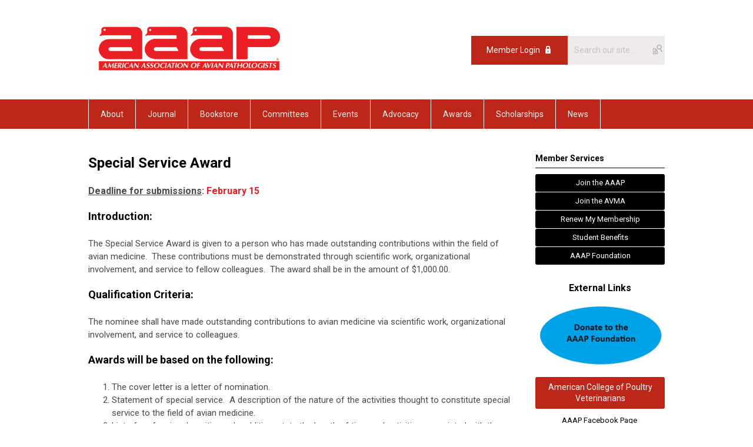

--- FILE ---
content_type: text/html; charset=utf-8
request_url: https://aaap.memberclicks.net/index.php?option=com_content&view=article&catid=19%3Acommittee&id=203%3Aspecial-service-award&Itemid=145
body_size: 9147
content:
<!DOCTYPE html PUBLIC "-//W3C//DTD XHTML 1.0 Transitional//EN" "http://www.w3.org/TR/xhtml1/DTD/xhtml1-transitional.dtd">
<html xmlns="http://www.w3.org/1999/xhtml" xml:lang="en-us" lang="en-us" >
<head>
<link rel="stylesheet" href="https://cdn.icomoon.io/2584/MCFrontEnd/style-cf.css?p279bq">
<link href='https://fonts.googleapis.com/css?family=Roboto:400,700' rel='stylesheet' type='text/css'>
  <meta http-equiv="content-type" content="text/html; charset=utf-8" />
  <meta name="robots" content="index, follow" />
  <meta name="keywords" content="" />
  <meta name="title" content="Special Service Award" />
  <meta name="author" content="Ms. Lauren Willins" />
  <meta name="description" content="" />
  <meta name="generator" content="MemberClicks Content Management System" />
  <meta name="viewport" content="width=device-width, initial-scale=1" />
  <title>Special Service Award</title>
  <link href="/templates/marietta-jt/favicon.ico" rel="shortcut icon" type="image/x-icon" />
  <style type="text/css">
    ::-webkit-input-placeholder {color:inherit; opacity: 0.6}
    :-moz-placeholder {color:inherit;opacity:0.6}
    ::-moz-placeholder {color:inherit;opacity:0.6}
    :-ms-input-placeholder {color:inherit; opacity: 0.6}
  </style>
  <script type="text/javascript" src="https://aaap.memberclicks.net/includes/js/jquery.min.js"></script>
  <script type="text/javascript" src="https://aaap.memberclicks.net/includes/js/jquery-migrate.min.js"></script>
  <script type="text/javascript">
    (function($){
      jQuery.fn.extend({
        live: function (event, callback) {
          if (this.selector) {
            jQuery(document).on(event, this.selector, callback);
          }
        },
        curCSS : function (element, attrib, val){
          $(element).css(attrib, val);
        }
      })
    })(jQuery);
  </script>
  <script type="text/javascript">jQuery.noConflict();</script>
  <script type="text/javascript" src="https://aaap.memberclicks.net/includes/js/jquery-ui-custom-elvn-fr.min.js"></script>
  <script type="text/javascript" src="https://aaap.memberclicks.net/includes/js/jQueryUIDialogInclude.js"></script>
  <script type="text/javascript" src="https://aaap.memberclicks.net/includes/js/jquery.dataTables.js"></script>
  <script type="text/javascript" src="https://aaap.memberclicks.net/includes/js/jquery.tablednd-0.5.js"></script>
  <script type="text/javascript" src="https://aaap.memberclicks.net/includes/js/json2.js"></script>
  <script type="text/javascript" src="/ui-v2/js/libs/underscore/underscore.js"></script>
  <link rel="stylesheet" href="https://aaap.memberclicks.net/includes/css/themes/base/ui.all.css" type="text/css" />
  <link rel="stylesheet" href="https://aaap.memberclicks.net/includes/css/jqueryui.css" type="text/css" />
  <link rel="stylesheet" href="https://aaap.memberclicks.net/includes/css/system-messages.css" type="text/css" />
  <script type="text/javascript" src="/plugins/system/mtupgrade/mootools.js"></script>
  <script type="text/javascript" src="/includes/js/joomla.javascript.js"></script>
  <script type="text/javascript" src="/media/system/js/caption.js"></script>
  <script type='text/javascript'>
/*<![CDATA[*/
	var jax_live_site = 'https://aaap.memberclicks.net/index.php';
	var jax_site_type = '1.5';
	var jax_token_var = '77701a4a1237745158b454ebf3c4444b';
/*]]>*/
</script><script type="text/javascript" src="https://aaap.memberclicks.net/plugins/system/pc_includes/ajax_1.3.js"></script>
  <link rel="stylesheet" href="/media/system/css/modal.css" type="text/css" />
  <script type="text/javascript" src="/media/system/js/modal.js"></script>
  <script type="text/javascript">
      window.addEvent("domready", function() {
          SqueezeBox.initialize({});
          $$("a.modal").each(function(el) {
              el.addEvent("click", function(e) {
                  new Event(e).stop();
                  SqueezeBox.fromElement(el);
              });
          });
      });
  </script>
  <script type="text/javascript">
    jQuery(document).ready(function() {
      var mcios = navigator.userAgent.toLowerCase().match(/(iphone|ipod|ipad)/);
      var supportsTouch = 'ontouchstart' in window || window.navigator.msMaxTouchPoints || navigator.userAgent.toLowerCase().match(/(iemobile)/);
      if (mcios) {
        jQuery('#bkg').addClass('mc-touch mc-ios');
      } else if (supportsTouch) {
        jQuery('#bkg').addClass('mc-touch non-ios');
      } else {
        jQuery('#bkg').addClass('mc-no-touch');
      }
      jQuery('#cToolbarNavList li:has(li)').addClass('parent');
    });
  </script>

<link rel="stylesheet" href="/templates/system/css/general.css" type="text/css"/>
<link rel="stylesheet" href="/jmc-assets/nivo-slider-css/nivo-slider.css" type="text/css" />
<link rel="stylesheet" href="/jmc-assets/nivo-slider-css/nivo-themes/mc01/mc01.css" type="text/css" />
<link rel="stylesheet" href="/jmc-assets/nivo-slider-css/nivo-themes/mc02/mc02.css" type="text/css" />
<link rel="stylesheet" href="/templates/marietta-jt/css/editor.css" type="text/css" />
<!--[if lte IE 8]>
    <link rel="stylesheet" type="text/css" href="/templates/marietta-jt/css/ie8.css" />
<![endif]-->
<script type="text/javascript" src="/jmc-assets/global-js/hoverIntent.js"></script>
<script type="text/javascript" src="/jmc-assets/global-js/jquery.nivo.slider.pack.js"></script>

<script type="text/javascript">
jQuery(function(){
    jQuery('.socnets ul > li > a > span').each(function() {
        var socnetText = jQuery(this).text().toLowerCase();
        jQuery(this).addClass('icon-'+socnetText);
        jQuery(this).parent('a').addClass(socnetText);
    });

    jQuery('a#menu-toggle').bind('click', function(){
            jQuery('#bkg').toggleClass('show-mobile');
    });

    jQuery('a#menu-toggle-x').bind('click', function(){
        jQuery('#bkg.show-mobile').toggleClass('show-mobile');
    });

    jQuery('div.site-overlay').bind('click',function(){
        jQuery('body.show-mobile').toggleClass('show-mobile');
    });

});
</script>
<script type="text/javascript">// <![CDATA[
jQuery(window).load(function() {
    jQuery('#slider').nivoSlider({
        effect: 'fade', // Nivo Slider - Specify sets like: 'fold,fade,sliceDown'
        slices: 9, // For slice animations
        boxCols: 9, // For box animations
        boxRows: 3, // For box animations
        animSpeed: 500, // Slide transition speed
        pauseTime: 5000, // How long each slide will show
        startSlide: 0, // Set starting Slide (0 index)
        directionNav: true, // Next & Prev navigation
        directionNavHide: true, // Only show on hover
        controlNav: false, // 1,2,3... navigation
        controlNavThumbs: false, // Use thumbnails for Control Nav
        pauseOnHover: false, // Stop animation while hovering
        manualAdvance: false, // Force manual transitions
        prevText: 'Prev', // Prev directionNav text
        nextText: 'Next', // Next directionNav text
        randomStart: false, // Start on a random slide
        beforeChange: function(){}, // Triggers before a slide transition
        afterChange: function(){}, // Triggers after a slide transition
        slideshowEnd: function(){}, // Triggers after all slides have been shown
        lastSlide: function(){}, // Triggers when last slide is shown
        afterLoad: function(){} // Triggers when slider has loaded
    });
});
// ]]></script>
<script type="text/javascript">// <![CDATA[
jQuery(window).load(function() {
    jQuery('#aaap-slider').nivoSlider({
        effect: 'fade', // Nivo Slider - Specify sets like: 'fold,fade,sliceDown'
        slices: 9, // For slice animations
        boxCols: 9, // For box animations
        boxRows: 3, // For box animations
        animSpeed: 500, // Slide transition speed
        pauseTime: 7000, // How long each slide will show
        startSlide: 0, // Set starting Slide (0 index)
        directionNav: true, // Next & Prev navigation
        directionNavHide: true, // Only show on hover
        controlNav: false, // 1,2,3... navigation
        controlNavThumbs: false, // Use thumbnails for Control Nav
        pauseOnHover: true, // Stop animation while hovering
        manualAdvance: false, // Force manual transitions
        prevText: 'Prev', // Prev directionNav text
        nextText: 'Next', // Next directionNav text
        randomStart: false, // Start on a random slide
        beforeChange: function(){}, // Triggers before a slide transition
        afterChange: function(){}, // Triggers after a slide transition
        slideshowEnd: function(){}, // Triggers after all slides have been shown
        lastSlide: function(){}, // Triggers when last slide is shown
        afterLoad: function(){} // Triggers when slider has loaded
    });
});
// ]]></script>
</head>
<body id="bkg">
    <div id="viewports">
        <div id="phone-landscape"></div>
        <div id="tablet-portrait"></div>
        <div id="tablet-landscape"></div>
    </div>
    <a id="menu-toggle-x" class="icon-menu-x"></a>
    <div class="mobile-menu-top modules-2">
                <div class="login-search-menu">		<div class="moduletable">
		            <a id='mcSimpleLogin' href='login'>Member Login</a>		</div>
			<div class="moduletable mc-search single-search">
		            <form action="/index.php?option=com_search" method="post" name="mod_search_form" class="mc-site-search-mod">
    <div class="search mc-search single-search">
		<input name="searchword" id="mod_search_searchword" alt="Search" class="inputbox inputbox mc-search single-search" type="text" size="20" value=""  placeholder="Search our site..."  onfocus="this.placeholder = ''" onblur="this.placeholder = 'Search our site...'" /><a href="#" class="test button mc-search single-search">Search</a>	</div>
	<input type="hidden" name="task"   value="search" />
	<input type="hidden" name="option" value="com_search" />
    <input type="hidden" name="77701a4a1237745158b454ebf3c4444b" value="1" />
</form>
<script type="text/javascript">
	jQuery('form.mc-site-search-mod').find('a').click(function(e){
		e.preventDefault();
		var mcSiteSearchText = jQuery(this).closest('form.mc-site-search-mod').find('input.inputbox').val();
		if (mcSiteSearchText != ''){
			jQuery(this).closest('form.mc-site-search-mod').submit();
		}
	});
</script>
		</div>
	</div>
            </div>
    <div class="mobile-menu"><ul class="menu resp-menu"><li class="parent item164"><a href="https://aaap.memberclicks.net/"><span>About</span></a><ul><li class="parent item121"><a href="/board-of-directors"><span>Board of Directors</span></a><ul><li class="item585"><a href="/board-onboarding"><span>Board Onboarding</span></a></li></ul></li><li class="item165"><a href="/contact-aaap"><span>Contact AAAP</span></a></li><li class="item354"><a href="/aaap-governing-documents"><span>AAAP Governing Documents</span></a></li><li class="parent item116"><a href="/history"><span>History</span></a><ul><li class="item191"><a href="/aaap-history"><span>AAAP History</span></a></li><li class="item192"><a href="/historical-articles"><span>Historical Articles</span></a></li><li class="item580"><a href="/aaap-biographies-and-autobiographies"><span>AAAP Biographies and Autobiographies</span></a></li><li class="item589"><a href="/avian-diseases-covers"><span>Avian Diseases Covers</span></a></li><li class="item119"><a href="/tributes"><span>Tributes</span></a></li><li class="item528"><a href="/obituaries"><span>Obituaries</span></a></li><li class="item120"><a href="/archives"><span>Archives</span></a></li><li class="item543"><a href="/aaap-past-presidents"><span>AAAP Past Presidents</span></a></li></ul></li></ul></li><li class="parent item81"><a href="/journal"><span>Journal</span></a><ul><li class="item85"><a href="/subscription"><span>Subscribe to Avian Diseases</span></a></li><li class="item87"><a href="/guidelines-for-authors"><span>Submit a Manuscript</span></a></li><li class="item84"><a href="/contact-the-editor"><span>Contact the Editor</span></a></li><li class="item206"><a href="/open-access-form"><span>Open Access Form</span></a></li><li class="item574"><a href="https://aviandiseases.directfrompublisher.com/" target="_blank"><span>Purchase Printed Issues</span></a></li><li class="item576"><a href="https://meridian.allenpress.com/avian-diseases"><span>Preview Journal Articles</span></a></li></ul></li><li class="parent item90"><a href="/bookstore"><span>Bookstore</span></a><ul><li class="item195"><a href="/all-educational-material"><span>Browse Books</span></a></li><li class="item197"><a href="/slide-study-sets"><span>Browse Slide Study Sets</span></a></li><li class="item359"><a href="/purchase-books"><span>Purchase Books</span></a></li><li class="item360"><a href="/purchase-slide-study-sets"><span>Purchase Slide Study Sets</span></a></li><li class="parent item362"><span class="separator"><span>Free Resources</span></span><ul><li class="item363"><a href="/avian-disease-manual-old-edition"><span>Avian Disease Manual Old Edition</span></a></li></ul></li><li class="item551"><a href="/animal-influenza"><span>Animal Influenza</span></a></li><li class="item489"><a href="/disease-of-poultry"><span>Diseases of Poultry</span></a></li><li class="item532"><a href="/virtual-education"><span>Virtual Education</span></a></li></ul></li><li class="parent item122"><a href="/committees"><span>Committees</span></a><ul><li class="parent item525"><a href="/constitutional-committees"><span>Constitutional Committees</span></a><ul><li class="item503"><a href="/auditing-committee"><span>Financial Auditing Committee</span></a></li><li class="item504"><a href="/nominating-committee"><span>Nomination Committee</span></a></li><li class="item529"><a href="/bylaws-review-committee"><span>Bylaws Review Committee</span></a></li><li class="item505"><a href="/resolutions-committee"><span>Resolutions Committee</span></a></li><li class="item530"><a href="/committee-review-committee"><span>Committee Review Committee</span></a></li><li class="item140"><a href="/program-advisory-committee"><span>Program Advisory Committee</span></a></li><li class="item531"><a href="/sponsorship-committee"><span>Annual Meeting Sponsorship Committee</span></a></li></ul></li><li class="parent item526"><a href="/foundation-committees"><span>Foundation Committees</span></a><ul><li class="item509"><a href="/travel-grant-committee"><span>Travel Grant Committee</span></a></li><li class="item123"><a href="/awards"><span>Awards Committee</span></a></li><li class="item490"><a href="/financial-engagement-committee"><span>Financial Engagement Committee</span></a></li><li class="item510"><a href="/kenneth-eskelund-externship-committee"><span>Kenneth Eskelund Externship Grant Committee</span></a></li><li class="item511"><a href="/nominations-committee"><span>Nominations Committee</span></a></li><li class="item512"><a href="/scholarship-committee"><span>Scholarship Committee</span></a></li></ul></li><li class="parent item548"><a href="/membership-committees"><span>Membership Committee</span></a><ul><li class="item138"><a href="/membership-committee"><span>Membership Committee</span></a></li><li class="item353"><a href="/diversity-and-inclusion-committee"><span>Diversity and Inclusion Committee</span></a></li><li class="parent item324"><a href="/women-s-network-committee"><span>Women's Network Committee</span></a></li></ul></li><li class="parent item550"><a href="/educational-resources-committee"><span>Educational Resources Committee</span></a><ul><li class="item130"><a href="/education-committee"><span>Educational Resources Committee</span></a></li><li class="item137"><a href="/history-of-avian-medicine-committee"><span>History of Avian Medicine Committee</span></a></li><li class="item331"><a href="/outreach-committee"><span>Outreach Committee</span></a></li><li class="item220"><a href="/legislative-advisory-committee"><span>Legislative Advisory Committee</span></a></li><li class="item143"><a href="/research-priorities-committee"><span>Research Priorities Committee</span></a></li></ul></li><li class="parent item590"><a href="/food-safety-animal-welfare-and-regulatory-committee"><span>Food Safety, Animal Welfare, and Regulatory Committee</span></a><ul><li class="item135"><a href="/food-safety-committee"><span>Food Safety Committee</span></a></li><li class="item126"><a href="/animal-welfare-committee"><span>Animal Welfare Committee</span></a></li><li class="item129"><a href="/drugs-and-therapeutics"><span>Therapeutics, Biologics and Bioprotection Committee</span></a></li></ul></li><li class="parent item591"><a href="/poultry-diseases-committee"><span>Poultry Diseases Committee</span></a><ul><li class="item133"><a href="/enteric-diseases-committee"><span>Enteric Diseases Committee</span></a></li><li class="item141"><a href="/respiratory-diseases-committee"><span>Respiratory Diseases Committee</span></a></li><li class="item142"><a href="/tumor-virus-committee"><span>Tumor Virus Committee</span></a></li><li class="item144"><a href="/emerging-diseases-committee"><span>Emerging Diseases Committee</span></a></li><li class="item134"><a href="/epidemiology-committee"><span>Epidemiology Committee</span></a></li></ul></li><li class="parent item549"><a href="/interest-groups"><span>Interest Groups</span></a><ul><li class="item513"><a href="/histopathology-interest-group"><span>Histopathology Interest Group</span></a></li><li class="item514"><a href="/small-flock-interest-group"><span>Small Flock Interest Group</span></a></li><li class="item592"><a href="/past-presidents"><span>Past Presidents</span></a></li><li class="item596"><a href="/breeder-hatchery-interest-collaborative-group"><span>Breeder &amp; Hatchery Interest Collaborative Group</span></a></li></ul></li></ul></li><li class="parent item98"><a href="https://aaap2026.oa-event.com/"><span>Events</span></a><ul><li class="item586"><a href="https://aaap2026.oa-event.com/"><span>2026 Annual Meeting</span></a></li><li class="item102"><a href="/prior-annual-meetings"><span>Past Annual Meetings</span></a></li><li class="item103"><a href="/future-annual-meetings"><span>Upcoming Annual Meetings</span></a></li><li class="item598"><a href="/aaap-regional-meetings"><span>AAAP Regional Meetings</span></a></li><li class="item599"><a href="/other-meetings-interest"><span>Other Meetings of Interest</span></a></li><li class="item361"><a href="https://aaap.memberclicks.net/apply-for-a-scholarship#Travel"><span>Travel Scholarships</span></a></li></ul></li><li class="parent item334"><a href="/advocacy"><span>Advocacy</span></a><ul><li class="item161"><a href="/position-statements"><span>Position Statements</span></a></li></ul></li><li class="parent item365"><a href="/awards-menu"><span>Awards</span></a><ul><li class="item366"><a href="https://aaapfoundation.betterworld.org/campaigns/aaap-foundation-scholarship-dona-2"><span>Donate to the AAAP Foundation</span></a></li><li class="item370"><a href="/bayer-snoeyenbos-new-investigator"><span>Bayer-Snoeyenbos New Investigator</span></a></li><li class="item371"><a href="/calnek-applied-poultry-research-achievement"><span>Calnek Applied Poultry Research Achievement</span></a></li><li class="item372"><a href="/excellence-in-mentorship"><span>Excellence in Mentorship</span></a></li><li class="item368"><a href="/hall-of-honor"><span>Hall of Honor</span></a></li><li class="item369"><a href="/life-membership"><span>Life Membership</span></a></li><li class="item373"><a href="/lasher-bottorff-award"><span>Lasher-Bottorff Award</span></a></li><li class="item533"><a href="/outstanding-animal-welfare-presentation-award"><span>Outstanding Animal Welfare Presentation Award</span></a></li><li class="item374"><a href="/outstanding-field-case-diagnostic-report"><span>Outstanding Field Case/Diagnostic Report</span></a></li><li class="item375"><a href="/phibro-excellence-in-poultry-research"><span>Phibro Excellence in Poultry Research</span></a></li><li class="item376"><a href="/p-p-levine-award"><span>P.P. Levine Award</span></a></li><li class="item377"><a href="/reed-rumsey-student-award-for-advancement-in-avian-medicine"><span>Reed Rumsey Student Award for Advancement in Avian Medicine</span></a></li><li class="item378"><a href="/rimler-graduate-student-award-for-excellence-in-poultry-disease-research"><span>Rimler Graduate Student Award for Excellence in Poultry Disease Research</span></a></li><li class="item379"><a href="/-rosy-rosenwald-student-poster"><span>&quot;Rosy&quot; Rosenwald Student Poster</span></a></li><li class="item380"><a href="/special-service-award"><span>Special Service Award</span></a></li><li class="item597"><a href="/y-m-saif-award-for-best-case-report-in-avian-diseases"><span>Y.M. Saif Award for Best Case Report in Avian Diseases</span></a></li></ul></li><li class="parent item381"><a href="/scholarships"><span>Scholarships</span></a><ul><li class="item382"><a href="https://aaapfoundation.betterworld.org/campaigns/aaap-foundation-scholarship-dona-2"><span>Donate to the AAAP Foundation</span></a></li><li class="item383"><a href="/apply-for-a-scholarship"><span>Apply for a Scholarship</span></a></li><li class="item446"><a href="/foundation-giving-guilds"><span>Foundation Giving Guilds</span></a></li><li class="item546"><a href="/aaap-travel-grant-for-veterinary-and-undergraduate-students"><span>AAAP Travel Grant for Veterinary and Undergraduate Students</span></a></li><li class="item384"><a href="/aaap-foundation-poultry-scholarships"><span>AAAP Foundation Poultry Scholarships</span></a></li><li class="item385"><a href="/aaap-foundation-externship-program"><span>AAAP Foundation Externship Program</span></a></li><li class="item386"><a href="/aaap-foundation-merck-animal-health-veterinary-student-scholarship"><span>AAAP Foundation/Merck Animal Health Veterinary Student Scholarship</span></a></li><li class="item387"><a href="/aaap-foundation-elanco-memorial-scholarship"><span>AAAP Foundation/Elanco Memorial Scholarship</span></a></li><li class="item388"><a href="/aaap-foundation-cobb-scholarship"><span>AAAP Foundation/Cobb Scholarship</span></a></li><li class="item389"><a href="/poultry-graduate-student-travel-grant"><span>Poultry Graduate Student Travel Grant</span></a></li><li class="item390"><a href="/l-dwight-schwartz-veterinary-student-travel-award"><span>L. Dwight Schwartz Veterinary Student Travel Award</span></a></li></ul></li><li class="parent item391"><span class="separator"><span>News</span></span><ul><li class="item392"><a href="/blog"><span>Blog</span></a></li></ul></li></ul></div>
    <div class="mobile-menu-bottom"></div>
    <div class="site-container">
        <div class="site-overlay"></div>
                <div id="site-wrap">
            <div id="header">
                <div class="site-width">
                    <div class="mc-logo-link"><a href="/"><img style="margin: 0px 0px 0px 0px;" src="/assets/site/aaap_logo.jpg" alt="" width="342" height="89" /></a></div>
                                        <div class="login-search">		<div class="moduletable">
		            <a id='mcSimpleLogin' href='login'>Member Login</a>		</div>
			<div class="moduletable mc-search single-search">
		            <form action="/index.php?option=com_search" method="post" name="mod_search_form" class="mc-site-search-mod">
    <div class="search mc-search single-search">
		<input name="searchword" id="mod_search_searchword" alt="Search" class="inputbox inputbox mc-search single-search" type="text" size="20" value=""  placeholder="Search our site..."  onfocus="this.placeholder = ''" onblur="this.placeholder = 'Search our site...'" /><a href="#" class="test button mc-search single-search">Search</a>	</div>
	<input type="hidden" name="task"   value="search" />
	<input type="hidden" name="option" value="com_search" />
    <input type="hidden" name="77701a4a1237745158b454ebf3c4444b" value="1" />
</form>
<script type="text/javascript">
	jQuery('form.mc-site-search-mod').find('a').click(function(e){
		e.preventDefault();
		var mcSiteSearchText = jQuery(this).closest('form.mc-site-search-mod').find('input.inputbox').val();
		if (mcSiteSearchText != ''){
			jQuery(this).closest('form.mc-site-search-mod').submit();
		}
	});
</script>
		</div>
	</div>
                                        <a id="menu-toggle" class="icon-menu"></a>
                    <div class="clarence"></div>
                </div>
            </div>
            <div id="primary-nav-container">
                <div class="site-width">
                    <div id="primary-menu"><ul class="menu resp-menu"><li class="parent item164"><a href="https://aaap.memberclicks.net/"><span>About</span></a><ul><li class="parent item121"><a href="/board-of-directors"><span>Board of Directors</span></a><ul><li class="item585"><a href="/board-onboarding"><span>Board Onboarding</span></a></li></ul></li><li class="item165"><a href="/contact-aaap"><span>Contact AAAP</span></a></li><li class="item354"><a href="/aaap-governing-documents"><span>AAAP Governing Documents</span></a></li><li class="parent item116"><a href="/history"><span>History</span></a><ul><li class="item191"><a href="/aaap-history"><span>AAAP History</span></a></li><li class="item192"><a href="/historical-articles"><span>Historical Articles</span></a></li><li class="item580"><a href="/aaap-biographies-and-autobiographies"><span>AAAP Biographies and Autobiographies</span></a></li><li class="item589"><a href="/avian-diseases-covers"><span>Avian Diseases Covers</span></a></li><li class="item119"><a href="/tributes"><span>Tributes</span></a></li><li class="item528"><a href="/obituaries"><span>Obituaries</span></a></li><li class="item120"><a href="/archives"><span>Archives</span></a></li><li class="item543"><a href="/aaap-past-presidents"><span>AAAP Past Presidents</span></a></li></ul></li></ul></li><li class="parent item81"><a href="/journal"><span>Journal</span></a><ul><li class="item85"><a href="/subscription"><span>Subscribe to Avian Diseases</span></a></li><li class="item87"><a href="/guidelines-for-authors"><span>Submit a Manuscript</span></a></li><li class="item84"><a href="/contact-the-editor"><span>Contact the Editor</span></a></li><li class="item206"><a href="/open-access-form"><span>Open Access Form</span></a></li><li class="item574"><a href="https://aviandiseases.directfrompublisher.com/" target="_blank"><span>Purchase Printed Issues</span></a></li><li class="item576"><a href="https://meridian.allenpress.com/avian-diseases"><span>Preview Journal Articles</span></a></li></ul></li><li class="parent item90"><a href="/bookstore"><span>Bookstore</span></a><ul><li class="item195"><a href="/all-educational-material"><span>Browse Books</span></a></li><li class="item197"><a href="/slide-study-sets"><span>Browse Slide Study Sets</span></a></li><li class="item359"><a href="/purchase-books"><span>Purchase Books</span></a></li><li class="item360"><a href="/purchase-slide-study-sets"><span>Purchase Slide Study Sets</span></a></li><li class="parent item362"><span class="separator"><span>Free Resources</span></span><ul><li class="item363"><a href="/avian-disease-manual-old-edition"><span>Avian Disease Manual Old Edition</span></a></li></ul></li><li class="item551"><a href="/animal-influenza"><span>Animal Influenza</span></a></li><li class="item489"><a href="/disease-of-poultry"><span>Diseases of Poultry</span></a></li><li class="item532"><a href="/virtual-education"><span>Virtual Education</span></a></li></ul></li><li class="parent item122"><a href="/committees"><span>Committees</span></a><ul><li class="parent item525"><a href="/constitutional-committees"><span>Constitutional Committees</span></a><ul><li class="item503"><a href="/auditing-committee"><span>Financial Auditing Committee</span></a></li><li class="item504"><a href="/nominating-committee"><span>Nomination Committee</span></a></li><li class="item529"><a href="/bylaws-review-committee"><span>Bylaws Review Committee</span></a></li><li class="item505"><a href="/resolutions-committee"><span>Resolutions Committee</span></a></li><li class="item530"><a href="/committee-review-committee"><span>Committee Review Committee</span></a></li><li class="item140"><a href="/program-advisory-committee"><span>Program Advisory Committee</span></a></li><li class="item531"><a href="/sponsorship-committee"><span>Annual Meeting Sponsorship Committee</span></a></li></ul></li><li class="parent item526"><a href="/foundation-committees"><span>Foundation Committees</span></a><ul><li class="item509"><a href="/travel-grant-committee"><span>Travel Grant Committee</span></a></li><li class="item123"><a href="/awards"><span>Awards Committee</span></a></li><li class="item490"><a href="/financial-engagement-committee"><span>Financial Engagement Committee</span></a></li><li class="item510"><a href="/kenneth-eskelund-externship-committee"><span>Kenneth Eskelund Externship Grant Committee</span></a></li><li class="item511"><a href="/nominations-committee"><span>Nominations Committee</span></a></li><li class="item512"><a href="/scholarship-committee"><span>Scholarship Committee</span></a></li></ul></li><li class="parent item548"><a href="/membership-committees"><span>Membership Committee</span></a><ul><li class="item138"><a href="/membership-committee"><span>Membership Committee</span></a></li><li class="item353"><a href="/diversity-and-inclusion-committee"><span>Diversity and Inclusion Committee</span></a></li><li class="parent item324"><a href="/women-s-network-committee"><span>Women's Network Committee</span></a></li></ul></li><li class="parent item550"><a href="/educational-resources-committee"><span>Educational Resources Committee</span></a><ul><li class="item130"><a href="/education-committee"><span>Educational Resources Committee</span></a></li><li class="item137"><a href="/history-of-avian-medicine-committee"><span>History of Avian Medicine Committee</span></a></li><li class="item331"><a href="/outreach-committee"><span>Outreach Committee</span></a></li><li class="item220"><a href="/legislative-advisory-committee"><span>Legislative Advisory Committee</span></a></li><li class="item143"><a href="/research-priorities-committee"><span>Research Priorities Committee</span></a></li></ul></li><li class="parent item590"><a href="/food-safety-animal-welfare-and-regulatory-committee"><span>Food Safety, Animal Welfare, and Regulatory Committee</span></a><ul><li class="item135"><a href="/food-safety-committee"><span>Food Safety Committee</span></a></li><li class="item126"><a href="/animal-welfare-committee"><span>Animal Welfare Committee</span></a></li><li class="item129"><a href="/drugs-and-therapeutics"><span>Therapeutics, Biologics and Bioprotection Committee</span></a></li></ul></li><li class="parent item591"><a href="/poultry-diseases-committee"><span>Poultry Diseases Committee</span></a><ul><li class="item133"><a href="/enteric-diseases-committee"><span>Enteric Diseases Committee</span></a></li><li class="item141"><a href="/respiratory-diseases-committee"><span>Respiratory Diseases Committee</span></a></li><li class="item142"><a href="/tumor-virus-committee"><span>Tumor Virus Committee</span></a></li><li class="item144"><a href="/emerging-diseases-committee"><span>Emerging Diseases Committee</span></a></li><li class="item134"><a href="/epidemiology-committee"><span>Epidemiology Committee</span></a></li></ul></li><li class="parent item549"><a href="/interest-groups"><span>Interest Groups</span></a><ul><li class="item513"><a href="/histopathology-interest-group"><span>Histopathology Interest Group</span></a></li><li class="item514"><a href="/small-flock-interest-group"><span>Small Flock Interest Group</span></a></li><li class="item592"><a href="/past-presidents"><span>Past Presidents</span></a></li><li class="item596"><a href="/breeder-hatchery-interest-collaborative-group"><span>Breeder &amp; Hatchery Interest Collaborative Group</span></a></li></ul></li></ul></li><li class="parent item98"><a href="https://aaap2026.oa-event.com/"><span>Events</span></a><ul><li class="item586"><a href="https://aaap2026.oa-event.com/"><span>2026 Annual Meeting</span></a></li><li class="item102"><a href="/prior-annual-meetings"><span>Past Annual Meetings</span></a></li><li class="item103"><a href="/future-annual-meetings"><span>Upcoming Annual Meetings</span></a></li><li class="item598"><a href="/aaap-regional-meetings"><span>AAAP Regional Meetings</span></a></li><li class="item599"><a href="/other-meetings-interest"><span>Other Meetings of Interest</span></a></li><li class="item361"><a href="https://aaap.memberclicks.net/apply-for-a-scholarship#Travel"><span>Travel Scholarships</span></a></li></ul></li><li class="parent item334"><a href="/advocacy"><span>Advocacy</span></a><ul><li class="item161"><a href="/position-statements"><span>Position Statements</span></a></li></ul></li><li class="parent item365"><a href="/awards-menu"><span>Awards</span></a><ul><li class="item366"><a href="https://aaapfoundation.betterworld.org/campaigns/aaap-foundation-scholarship-dona-2"><span>Donate to the AAAP Foundation</span></a></li><li class="item370"><a href="/bayer-snoeyenbos-new-investigator"><span>Bayer-Snoeyenbos New Investigator</span></a></li><li class="item371"><a href="/calnek-applied-poultry-research-achievement"><span>Calnek Applied Poultry Research Achievement</span></a></li><li class="item372"><a href="/excellence-in-mentorship"><span>Excellence in Mentorship</span></a></li><li class="item368"><a href="/hall-of-honor"><span>Hall of Honor</span></a></li><li class="item369"><a href="/life-membership"><span>Life Membership</span></a></li><li class="item373"><a href="/lasher-bottorff-award"><span>Lasher-Bottorff Award</span></a></li><li class="item533"><a href="/outstanding-animal-welfare-presentation-award"><span>Outstanding Animal Welfare Presentation Award</span></a></li><li class="item374"><a href="/outstanding-field-case-diagnostic-report"><span>Outstanding Field Case/Diagnostic Report</span></a></li><li class="item375"><a href="/phibro-excellence-in-poultry-research"><span>Phibro Excellence in Poultry Research</span></a></li><li class="item376"><a href="/p-p-levine-award"><span>P.P. Levine Award</span></a></li><li class="item377"><a href="/reed-rumsey-student-award-for-advancement-in-avian-medicine"><span>Reed Rumsey Student Award for Advancement in Avian Medicine</span></a></li><li class="item378"><a href="/rimler-graduate-student-award-for-excellence-in-poultry-disease-research"><span>Rimler Graduate Student Award for Excellence in Poultry Disease Research</span></a></li><li class="item379"><a href="/-rosy-rosenwald-student-poster"><span>&quot;Rosy&quot; Rosenwald Student Poster</span></a></li><li class="item380"><a href="/special-service-award"><span>Special Service Award</span></a></li><li class="item597"><a href="/y-m-saif-award-for-best-case-report-in-avian-diseases"><span>Y.M. Saif Award for Best Case Report in Avian Diseases</span></a></li></ul></li><li class="parent item381"><a href="/scholarships"><span>Scholarships</span></a><ul><li class="item382"><a href="https://aaapfoundation.betterworld.org/campaigns/aaap-foundation-scholarship-dona-2"><span>Donate to the AAAP Foundation</span></a></li><li class="item383"><a href="/apply-for-a-scholarship"><span>Apply for a Scholarship</span></a></li><li class="item446"><a href="/foundation-giving-guilds"><span>Foundation Giving Guilds</span></a></li><li class="item546"><a href="/aaap-travel-grant-for-veterinary-and-undergraduate-students"><span>AAAP Travel Grant for Veterinary and Undergraduate Students</span></a></li><li class="item384"><a href="/aaap-foundation-poultry-scholarships"><span>AAAP Foundation Poultry Scholarships</span></a></li><li class="item385"><a href="/aaap-foundation-externship-program"><span>AAAP Foundation Externship Program</span></a></li><li class="item386"><a href="/aaap-foundation-merck-animal-health-veterinary-student-scholarship"><span>AAAP Foundation/Merck Animal Health Veterinary Student Scholarship</span></a></li><li class="item387"><a href="/aaap-foundation-elanco-memorial-scholarship"><span>AAAP Foundation/Elanco Memorial Scholarship</span></a></li><li class="item388"><a href="/aaap-foundation-cobb-scholarship"><span>AAAP Foundation/Cobb Scholarship</span></a></li><li class="item389"><a href="/poultry-graduate-student-travel-grant"><span>Poultry Graduate Student Travel Grant</span></a></li><li class="item390"><a href="/l-dwight-schwartz-veterinary-student-travel-award"><span>L. Dwight Schwartz Veterinary Student Travel Award</span></a></li></ul></li><li class="parent item391"><span class="separator"><span>News</span></span><ul><li class="item392"><a href="/blog"><span>Blog</span></a></li></ul></li></ul></div>
                </div>
            </div>
                                                <div id="content-wrap" class="r-mid">
                            <div class="site-width">
                    <div id="content-padding">
                        <div id="jmc-message"></div>
                        <div id="component-wrap">


<table class="contentpaneopen">



<tr>
<td valign="top">
<h1>Special Service Award</h1>
<p><span style="font-size: 16px;"><strong><span style="text-decoration: underline;">Deadline for submissions</span>: <span style="color: #ed1c24;">February 15</span></strong></span></p>
<h2>Introduction:</h2>
<p>The Special Service Award is given to a person who has made outstanding contributions within the field of avian medicine.  These contributions must be demonstrated through scientific work, organizational involvement, and service to fellow colleagues.  The award shall be in the amount of $1,000.00.</p>
<h2>Qualification Criteria:</h2>
<p>The nominee shall have made outstanding contributions to avian medicine via scientific work, organizational involvement, and service to colleagues.</p>
<h2>Awards will be based on the following:</h2>
<ol>
<li>The cover letter is a letter of nomination.</li>
<li>Statement of special service.  A description of the nature of the activities thought to constitute special service to the field of avian medicine.</li>
<li>List of professional positions.  In addition, state the length of time and activities associated with those positions.</li>
<li>List of memberships in professional organizations associated with avian medicine.  In addition, state any activities the nominee has been involved in relating to these organizations.</li>
<li>List of awards or honors indicative of prior recognition of service to colleagues and to the field of avian medicine.</li>
<li>Statement of impact on other colleagues in the field of avian medicine (local, national, and/or international).</li>
<li>Statement estimating the portion of the career which was devoted to activities in the field of avian medicine.</li>
<li>Special supportive material pertinent to the nominee’s particular area of service (e.g., a bibliography would be suitable for a nominee whose contributions have been largely in the area of research).  <span style="text-decoration: underline;">If a bibliography is submitted, please highlight 5 references that the <strong>nominator</strong> feels are most significant.</span></li>
</ol>
<h2>Previous Winners of this award are:</h2>
<table style="width: 100%;" border="0" cellspacing="0" cellpadding="0">
<tbody>
<tr>
<td style="width: 8%;" align="left" valign="top">1975<br />1976<br />1977<br />1978<br />1979<br />1980<br />1981<br />1982<br />1983<br />1984<br />1985<br />1986<br />1987<br />1988<br />1989<br />1990<br />1991<br />1992<br />1993<br />1994<br />1995<br />1996<br />1997<br />1998<br />1999<br />2000</td>
<td style="width: 42%;" align="left" valign="top">C. A. Bottorff<br />P. P. Levine<br />W. R. Hinshaw<br />B. S. Pomeroy<br />None<br />A. S. Rosenwald<br />S. B. Hitchner<br />G. H. Snoeyenbos<br />L. C. Grumbles<br />M. S. Hofstad<br />C. F. Hall<br />W. M. Reid<br />F. R. Craig<br />J. Fabricant<br />None<br />None<br />D. P. Anderson<br />M. S. Cover<br />R. W. Winterfield, C. W. Beard<br />H. J. Barnes<br />B. W. Calnek<br />R. J. Ekroade<br />C. Riddell<br />R. L. Witter<br />L. van der Heide<br />K. H. Eskelund</td>
<td style="width: 8%;" align="left" valign="top">2001<br />2002<br />2003<br />2004<br />2005<br />2006<br />2007<br />2008<br />2009<br />2010<br />2011<br />2012<br />2013<br />2014<br />2015<br />2016<br />2017<br />2018<br />2019<br />2020<br />2021<br />2022<br />2023<br />2024<br />2025</td>
<td style="width: 42%;" align="left" valign="top">H. N. Lasher<br />S. H. Kleven<br />G. Cutler, P. Villegas<br />Dennis Senne<br />Kimberly L. Sprout<br />Y. M. Saif<br />Don Waldrip<br />Chuck Hofacre<br />Andy Rhorer<br />Hector Cervantes<br />Ching Ching Wu<br />Gregorio Rosales<br />Dick Boyd<br />None<br />Bruce Stewart-Brown<br />John Glisson and John Smith<br />None<br />None<br />H.L. Shivaprasad<br />Mark Bland<br />Robert &amp; Janece Bevans-Kerr<br />Fred Hoerr<br />Eric Jensen<br />Tahseen Abdul-Aziz<br />Doug Waltman</td>
</tr>
</tbody>
</table>
<h2><span style="font-size: 14px;">Please send nominations by mail, or E-mail (preferred) to:</span></h2>
<p><strong>American Association of Avian Pathologists</strong><br />12627 San Jose Blvd., Suite 202<br />Jacksonville, FL 32223-8638<br />904.425.5735 (Office)<br />281.664.4744 (fax)<br /><a href="/cdn-cgi/l/email-protection#8decececfdcdecececfda3e4e3ebe2"><span class="__cf_email__" data-cfemail="254444445565444444550b4c4b434a">[email&#160;protected]</span></a></p>
<p><strong> </strong></p></td>
</tr>

</table>
<span class="article_separator">&nbsp;</span>
</div>
                    </div>
                                        <div class="login-search side-bar">		<div class="moduletable">
		            <a id='mcSimpleLogin' href='login'>Member Login</a>		</div>
			<div class="moduletable mc-search single-search">
		            <form action="/index.php?option=com_search" method="post" name="mod_search_form" class="mc-site-search-mod">
    <div class="search mc-search single-search">
		<input name="searchword" id="mod_search_searchword" alt="Search" class="inputbox inputbox mc-search single-search" type="text" size="20" value=""  placeholder="Search our site..."  onfocus="this.placeholder = ''" onblur="this.placeholder = 'Search our site...'" /><a href="#" class="test button mc-search single-search">Search</a>	</div>
	<input type="hidden" name="task"   value="search" />
	<input type="hidden" name="option" value="com_search" />
    <input type="hidden" name="77701a4a1237745158b454ebf3c4444b" value="1" />
</form>
<script data-cfasync="false" src="/cdn-cgi/scripts/5c5dd728/cloudflare-static/email-decode.min.js"></script><script type="text/javascript">
	jQuery('form.mc-site-search-mod').find('a').click(function(e){
		e.preventDefault();
		var mcSiteSearchText = jQuery(this).closest('form.mc-site-search-mod').find('input.inputbox').val();
		if (mcSiteSearchText != ''){
			jQuery(this).closest('form.mc-site-search-mod').submit();
		}
	});
</script>
		</div>
	</div>
                                                            <div id="right-bar" class="side-bar">		<div class="moduletable mc-button-list mc-hide">
					<h3>Member Services</h3>
		            <ul class="menu"><li class="item423"><a href="/join"><span>Join the AAAP</span></a></li><li class="item577"><a href="/join-the-avma" target="_blank"><span>Join the AVMA</span></a></li><li class="item425"><a href="/renew"><span>Renew My Membership</span></a></li><li class="item595"><a href="/student-benefits"><span>Student Benefits</span></a></li><li class="item444"><a href="/aaap-foundation-ql"><span>AAAP Foundation</span></a></li></ul>		</div>
			<div class="moduletable mc-hide">
		            <div style="font-size: 12px; text-align: center;">
<p align="center"><span style="font-size: 16px; color: #000000;"><strong>External Links</strong></span></p>
<p align="center"><a href="https://aaapfoundation.betterworld.org/campaigns/aaap-foundation-scholarship-dona-2"><span style="font-size: 16px; color: #000000;"><strong><img src="https://aaap.memberclicks.net/assets/images/Donate%20to%20the%20Foundation%20Big.jpg" alt="" width="215" height="108" /></strong></span></a></p>
<h6><a href="http://www.acpv.info">American College of Poultry Veterinarians</a></h6>
<p align="center"><span style="font-size: 13px; color: #000000;"><a title="American Association of Avian Pathologists - AAAP" href="http://www.facebook.com/AAAPinfo" target="_TOP"><span style="color: #000000;">AAAP Facebook Page</span></a><strong> </strong></span></p>
<p><span style="font-size: 13px;"><a title="American Association of Avian Pathologists - AAAP" href="http://www.facebook.com/AAAPinfo" target="_TOP"><img src="https://badge.facebook.com/badge/330571186962311.2665.1605957584.png" alt="" /></a></span></p>
<p><span style="font-size: 13px;"><a href="https://www.facebook.com/groups/AAAPMembersPage/">AAAP Members Facebook group</a></span></p>
<p><span style="font-size: 13px;"><a href="https://www.facebook.com/groups/2253684654721445/">Avian Pathology &amp; Poultry Diseases</a> <br />Facebook group offered by<br />Tahseen Aziz, DVM, MS, PhD, Diplomate ACPV </span></p>
<p><a href="https://www.buzzsprout.com/814177"><span style="font-size: 13px; color: #000000;">Have You Herd? - AABP Podcast</span></a></p>
<p><a href="https://modernpoultry.media/industry-insights/aaap/"><span style="font-size: 13px; color: #000000;">AAAP on Modern Poultry</span></a></p>
<p style="font-size: 14px;"><span style="font-size: 13px;"><a href="http://www.aaap.info/veterinary-feed-directive-resources"></a></span></p>
<p style="font-size: 14px;"><span style="font-size: 13px;"><a href="http://www.aaap.info/veterinary-feed-directive-resources">Click here for answers to questions about the Veterinary Feed Directives</a></span></p>
<p style="font-size: 14px;"><span style="font-size: 13px;"><a title="Frequently Asked Questions about Antimicrobial Use and Antimicrobial Resistance" href="https://www.avma.org/KB/Resources/Reference/Pages/Antimicrobial-Use-and-Antimicrobial-Resistance.aspx" target="_blank">Frequently Asked Questions about Antimicrobial Use and Antimicrobial Resistance</a></span></p>
<p style="font-size: 14px;"><span style="font-size: 13px;"><a title="Allied Organizations " href="https://aaap.memberclicks.net/allied-organizations">Allied Organizations</a></span></p>
<p style="font-size: 14px;"><span style="font-size: 13px;"><a title="External Opportunities " href="https://aaap.memberclicks.net/avma-other-opportunities">External Opportunities</a></span></p>
<p style="font-size: 14px;"><span style="font-size: 13px;"><a title="Other Meetings of Interest " href="https://aaap.memberclicks.net/other-meetings-of-interest">Other Meetings of Interest </a></span></p>
<hr />
<p> </p>
<p>
<script type="text/javascript" src="https://edge.fullstory.com/s/fs.js"></script>
<script type="mce-mce-mce-mce-mce-mce-mce-mce-mce-mce-text/javascript">// <![CDATA[
/* <![CDATA[ */ setTimeout(function() { var s = document.createElement("script"); s.type = "text/javascript"; s.charset = "UTF-8"; s.src = ((location && location.href && location.href.indexOf('https') == 0) ? "https://ssl.microsofttranslator.com" : "http://www.microsofttranslator.com" ) + "/ajax/v2/widget.aspx?mode=manual&from=en&layout=ts"; var p = document.getElementsByTagName('head')[0] || document.documentElement; p.insertBefore(s, p.firstChild); }, 0); /* ]]> */
// ]]></script>
</p>
</div>		</div>
	</div>
                                    </div>
                <div class="clarence"></div>
            </div>
                    </div>
        <div id="footer">
            <div class="site-width">
                <div class="footer-info"><p>Copyright © AAAP, Inc. | <a title="" href="/disclaimer-and-privacy-statement" target="_self">Privacy Statement</a> | <a href="https://aaap.memberclicks.net/assets/documents/AAAP%20Policy%2008.pdf">Purchase Policy</a></p></div>
                <div class="socnets"><ul class="menu" id="socnets"></ul></div>
                <a id="RTT" href="#">Back to top <span class="icon-arrow-up"></span></a>
                <div class="clarence"></div>
                <div id="pbmc-wrap">
                    <a id="pbmc" title="powered by MemberClicks" href="http://www.memberclicks.com/">powered by 
                        <span class="icon-mc-logomark"></span>
                        <span class="icon-mc-wordmark"></span>
                        <span class="mc-brand-container">MemberClicks</span>
                    </a>
                </div>
                <div class="clarence"></div>
            </div>
        </div>
    </div>
    <script type="text/javascript" src="/jmc-assets/global-js/mc-respond-v2.1.js"></script>
     <!-- inject global template body code -->
    
			<script type="text/javascript">
			document.write(unescape("%3Cscript src='https://ssl.google-analytics.com/ga.js' type='text/javascript'%3E%3C/script%3E"));
			</script>
			<script type="text/javascript">
			try {
			var pageTracker = _gat._getTracker("UA-10900679-1");
			pageTracker._trackPageview();
			} catch(err) {}</script>
			</body>
</html>

--- FILE ---
content_type: text/css
request_url: https://aaap.memberclicks.net/templates/marietta-jt/css/editor.css
body_size: 13122
content:
/* removed these to accommodate older existing tables: table, caption, tbody, tfoot, thead, tr, th, td - also removed sup & sub */
html, body, div, span, applet, object, iframe,
h1, h2, h3, h4, h5, h6, p, blockquote, pre,
a, abbr, acronym, address, big, cite, code,
del, dfn, em, font, img, ins, kbd, q, s, samp,
small, strike, strong, tt, var,
b, u, i, center,
dl, dt, dd, ol, ul, li,
fieldset, form, label, legend {
    margin: 0;
    padding: 0;
    border: 0;
    outline: 0;
    font-size: 100%;
}
/* tds have a 1px padding by default - reset from above */
td {padding: 0;}
ol, ul {list-style: none;}
blockquote, q {quotes: none;}
blockquote:before, blockquote:after,
q:before, q:after {content: ''; content: none;}
/* remember to define focus styles */
:focus {outline: 0;}
/* remember to highlight inserts somehow */
ins {text-decoration: none;}
del {text-decoration: line-through;}
/* tables still need 'cellspacing="0"' in the markup */
table {border-collapse: collapse; border-spacing: 0;}



/* ------------------------------------------------------- */
/* ------ ABOVE is the RESET - BELOW is the REBUILD ------ */
/* ------------------------------------------------------- */

blockquote {
    padding: 18px;
    margin: 18px 36px;
    background: #f8f8f8;
    border: 1px solid #ddd;
    border-bottom-color: #aaa;
}

hr {border: 0; background: #eee; color: #eee; height: 2px; margin: 18px 0;}

ul {list-style-type: disc;}
ul ul {list-style-type: circle;}
ul ul ul {list-style-type: square;}
ul ul ul ul {list-style-type: circle;}
ol {list-style-type: decimal;}
ol ol {list-style-type: lower-alpha;}
ol ol ol {list-style-type: decimal;}
ol ol ol ol {list-style-type: lower-alpha;}
ul, ol {margin: 18px 0 18px 40px;}
ul ul, ul ol, ol ol, ol ul {margin: 6px 0 6px 40px;}

/* prevents a 15px space at the bottom of single articles - blog separators are reset later */
span.article_separator {display: none;}

/* joomla structure protection */
table.contentpaneopen {width: 100%;}
.contentpaneopen td {padding: 0;}

/* tables in content */
.contentpaneopen table {margin: 0px 0px 18px 0px;}
.contentpaneopen table td, #tinymce table td {padding: 9px; border: 1px solid #ddd; vertical-align: top;}
.contentpaneopen table th, #tinymce table th {background: #ddd; color: #333; border: 1px solid #ddd; padding: 9px 0;}
/* borderless option */
.contentpaneopen table.borderless td {border: 0; padding: 0;}
#tinymce table.borderless td {border: 1px dotted #e0e0e0; padding: 0;}

/* old form protection */
#formContainer table {border-collapse: separate;}
#formContainer table td {font-size: 13px;}



/* --------------------------------------------- */
/* ------ TYPOGRAPHY --------------------------- */
/* --------------------------------------------- */

body, #tinymce td, #content-padding, input {
    font: 15px 'Roboto', Arial, Helvetica, sans-serif;
    line-height: 1.5em;
    color: #4A4A4A;
}

p {margin: 0px 0px 17px;}

h1, h2, h3, h4, h5, h6, td.contentheading {}
h1, td.contentheading {
    font-size: 24px;
    line-height: 34px;
    padding: 0 0 20px 0;
}

h2 {
    font-size: 18px;
    line-height: 30px;
    margin-bottom: 20px;
}

h3 {
    font-size: 14px;
    line-height: 26px;
    margin-bottom: 10px;
}

h4 {
    font-size: 13px;
    line-height: 22px;
    margin-bottom: 10px;
}

h5 {
    font-size: 12px;
    margin-bottom: 10px;
}

h6 {
    font-size: 11px;
    margin-bottom: 10px;
}

h1:first-child, h2:first-child, h3:first-child,
h4:first-child, h5:first-child, h6:first-child,
ul:first-child, ol:first-child {margin-top: 0px;}

a, a:visited {
text-decoration: underline;
}

a:hover, a:active {
text-decoration: none;
}



/* ---------------------------------- */
/* ------ MISC TOOLS ---------------- */
/* ---------------------------------- */

.clarence {clear: both !important;}
.spacey {margin: 0px 3px;} /* often wraps |s in link lists or small info */
.hidden {display: none !important;}
.float-left {float: left !important;}
.float-right {float: right !important;}
.no-float {float: none !important;}
.no-margin {margin: 0 !important;}
.no-left-margin {margin-left: 0 !important;}
.no-right-margin {margin-right: 0 !important;}
.no-top-margin {margin-top: 0 !important;}
.no-bottom-margin {margin-bottom: 0 !important;}
.v-margin-10 {margin-top: 10px !important; margin-bottom: 10px !important;}
.v-margin-20 {margin-top: 20px !important; margin-bottom: 20px !important;}
.h-margin-10 {margin-left: 10px !important; margin-right: 10px !important;}
.h-margin-20 {margin-left: 20px !important; margin-right: 20px !important;}
.top-margin-10 {margin-top: 10px !important;}
.top-margin-20 {margin-top: 20px !important;}
.bottom-margin-10 {margin-bottom: 10px !important;}
.bottom-margin-20 {margin-bottom: 20px !important;}
/* '.home' on the default menu item + '.hide-on-home' on the module */
body.home .hide-on-home {display: none !important;}


/* ----------------------------------- */
/* ------ LAYOUT --------------------- */
/* ----------------------------------- */

/* #bkg is the body - refer to it with this id to avoid inheritance by tinymce */
#bkg {}
.site-width {padding: 40px 10px; margin: 0 auto; width: 980px; position: relative;}

#header .site-width {min-height: 49px;}

.mc-logo-link {overflow: hidden;float: left; margin: 0;}
.mc-logo-link img {max-width: 100%; height: auto;}

#primary-nav-container .site-width, #featured-content .site-width {padding: 0}
#primary-nav-container {
  background: #a4a4a4; border-bottom: 1px solid #fff;
}

#featured-content {
  background-size: 400px auto;
  background-color: #eee;
  color: white;
  font-size: 24px;
  line-height: 32px;
  position: relative;
}

#featured-content .color-overlay {transition: 0.3s;}

#featured-content .site-width {padding: 0; height: 400px;}

#featured-content h3 {
  color: white;
  font-size: 36px;
  line-height: 48px;
  font-weight: bold;
  margin: 0;
  padding: 40px 0 20px;
}

#featured-content p {display: none;}
#featured-content p:first-of-type {display: block; margin: 0; color: white; height: 180px; overflow: hidden;}
#featured-content p a {
  color: white;
  text-decoration: none;
  border-bottom: 1px dashed white; }
  #featured-content p a:hover, #featured-content p a:active {text-decoration: none; border-bottom: 1px solid white;}


#featured-content h6 {
  margin: 0;
  padding: 0;
  text-align: center;
  position: absolute;
  bottom: 40px;
  width: 100%;
}

#featured-content h6 a {
  display: inline-block;
  color: white;
  height: 60px;
  line-height: 60px;
  text-decoration: none;
  font-weight: bold;
  font-size: 36px;
  border: 2px solid white;
  padding: 0 30px;
  border-radius: 3px;
}

#featured-content h6 a:hover, #featured-content h6 a:active {opacity: 1;}

/*
for containing floats */
.site-width:after {
  content: "";
  display: block;
  clear: both;
}

#component-wrap {min-height: 400px;}
#content-wrap.r-mid #content-padding {width: 720px;float: left;}
#content-padding {}

#right-bar, .side-bar {float: right; width: 220px; clear: right;}

#footer {color: #a4a4a4; background: #4a4a4a; font-size: 12px; margin-top: 40px;}


/* Remove default padding, margin, and list-style from header, right-bar and footer lists */
#header ul, #right-bar ul, #footer ul {margin: 0 ; padding: 0; list-style: none;}

/* nivo slider main module - needs width for proper image resizing in Firefox */
.moduletable.slider-width {width: 100%;}

/**** Fix for Nivo Slider with links on the img tag in IE ****/
.nivoSlider a.nivo-imageLink{background: white; filter: alpha(opacity=0); opacity: 0;}

/****************/
/* --- PBMC --- */
/****************/
#pbmc-wrap {padding: 20px 0 0; text-align: center;}
#pbmc {font-size: 11px; line-height: 30px; height: 30px; display: block; width: 170px; margin: 0 auto; text-decoration: none !important;}
.icon-mc-logomark:before, .icon-mc-wordmark:before {font-size: 16px; line-height: 26px; position: relative; top: 4px; left: 1px;}
.icon-mc-wordmark:before {left: 2px;}
.mc-brand-container {display: none;}
#pbmc {color: rgba(0,0,0,0.3);}
#pbmc:hover {color: rgba(255,255,255,0.7);}


/*** Sidebar Styling and Modules ***/
.side-bar h3 {
  font-size: 14px;
  line-height: 19px;
  color: #50778F ;
  margin: 0 0 10px;
  padding: 0 0 6px;
  text-transform: none;
  border-bottom: 1px solid #CEDAE1;
}
#right-bar .moduletable {margin-top: 30px;}
#right-bar .moduletable:first-child {margin-top: 0}
#right-bar {font-size: 13px; line-height: 1.5em;}

div.login-search.side-bar {margin-bottom: 30px;}

/* Button List & Right-Bar Login Button */
.mc-button-list li a, .side-bar a#mcSimpleLogin {
  background: #4a4a4a;
  line-height: 16px;
  text-decoration: none;
  color: white;
  display: block;
  padding: 7px 0;
  text-align: center;
  border-radius: 3px;
}
.mc-button-list li a {margin-bottom: 1px}
.mc-button-list li a:hover, .side-bar a#mcSimpleLogin:hover {opacity: 0.8;}
.side-bar a#mcSimpleLogin {margin-bottom: 40px;}


/*** Header Buttons ***/
#header .login-search {
  width: 329px;
  position: absolute;
  right: 10px;
  top: 50%;
  margin-top: -24px;
  height: 49px;
  overflow: hidden;
}
#header a#mcSimpleLogin, .login-search-menu a#mcSimpleLogin {
  background: #a4a4a4;
  width: 164px; float: left;
  line-height: 49px;
  height: 49px;
  text-decoration: none;
  color: #4A4A4A;
  display: block;
  padding: 0;
  text-align: center;
  font-size: 14px;
}
#header a#mcSimpleLogin:after,
#header .moduletable.mc-search:after,
#header .moduletable.mc-search.member-search:after,
.login-search-menu a#mcSimpleLogin:after,
.login-search-menu .moduletable.mc-search:after,
.login-search-menu .moduletable.mc-search.member-search:after {
  content: " \e1d5";
  font-family: 'icomoon';
  speak: none;
  font-style: normal;
  font-weight: normal;
  font-variant: normal;
  text-transform: none;
  line-height: 1;
  -webkit-font-smoothing: antialiased;
  -moz-osx-font-smoothing: grayscale;
}

#header a#mcSimpleLogin:hover, .login-search-menu a#mcSimpleLogin:hover {opacity: 0.8; color: white;}

#header .moduletable.mc-search, .login-search-menu .moduletable.mc-search {
  position: relative;
  height: 24px;
  background: #FFF1D2;
  float: right;
  width: 164px;
  border-bottom: 1px solid #fff;
}
#header .mc-search input.inputbox, .login-search-menu .mc-search input.inputbox {
  border: none;
  display: block;
  background: none;
  height: 14px;
  padding: 5px 24px 5px 10px;
  color: #DBD0B7;
  font-size: 11px;
  margin: 0;
  width: 130px;
}

#header .moduletable.mc-search:after, .login-search-menu .moduletable.mc-search:after {
  content: "\e604";
  background: none;
  position: absolute;
  top: 3px;
  right: 4px;
  color: #DBD0B7
}
#header .moduletable.mc-search.member-search:after, .login-search-menu .moduletable.mc-search.member-search:after {
  content: "\e605";
}

#header .mc-search a.button.mc-search, .login-search-menu .mc-search a.button.mc-search {
  display: none;
}

/* This handles the case of only one search in the header - a class of 'single-search' need to be added to the search module
-------------------------------------------------- */
#header .moduletable.mc-search.single-search {border: 0; height: 49px;}
#header .moduletable.mc-search.single-search input.inputbox {height: 39px;font-size: 14px;}
#header .moduletable.mc-search.single-search:after {top: 15px; font-size: 16px;}

/* This handles the case of only a Login button in header with no searches
-------------------------------------------------- */
.mobile-menu-top.modules-1 ~ .site-container #header a#mcSimpleLogin {float: right;}
.mobile-menu-top.modules-1 .login-search-menu a#mcSimpleLogin {margin-bottom: 0;}

/* Searches in the Sidebar
-------------------------------------------------- */

.side-bar .moduletable.mc-search div.mc-search {margin-top: 0;} /* because of collapsing margins, this is almost certainly not needed */
.side-bar .moduletable.mc-search.member-search {margin-top: 6px;} /* because of collapsing margins, this is almost certainly not needed */

.side-bar .moduletable.mc-search div.mc-search {
  position: relative;
  height: 30px
}
.side-bar .mc-search input.inputbox {
  border: none;
  display: block;
  background: #F1F1F1;
  color: rgba(0,0,0,0.2);
  width: 73.64%; /* ~ 162/220 rounded because of a wierd sub-pixel */;
  height: 20px;
  padding: 5px 2.272727272727%;
  font-size: 12px;
  border-radius: 3px 0 0 3px;
  margin: 0;
}

.side-bar .mc-search a.button.mc-search {
  background: #4a4a4a;
  color: white;
  border-radius: 0 3px 3px 0;
  display: block;
  position: absolute;
  top: 0; right: 0;
  height: 30px;
  line-height: 30px;
  width: 21.818181818182%; /* 48/220 */
  text-align: center;
  text-decoration: none;
  font-size: 12px;
}

.side-bar .mc-search a.button.mc-search:hover {opacity: 0.8;}


/* --- sponsor banners --- */
.bannergroup {width: 100%;}
.banneritem {width: 100%;}
.banneritem img {max-width: 100%; height: auto;}


/* --- simple menu --- */
/* put this class on a menu to achieve a clean, 1-level, horizontal menu */
.simple-menu {margin: 0; list-style: none; float: left;}
.simple-menu li:first-child {border: none;}
.simple-menu li {
    margin: 0; list-style: none; float: left;
    border-left: 1px solid #555;
    padding: 0px 10px;
    line-height: 16px;
}
.simple-menu li:first-child {}
.simple-menu li a {text-decoration: none; color: #555; color:}
.simple-menu li a:hover, .simple-menu li a:active, .simple-menu li a:focus {color: #333;}

/* --- social network menu --- */
.socnets {
  overflow: hidden;
  float: right;
  font-size: 16px;
}
.socnets ul {margin: 0; padding: 0; list-style: none;}
.socnets li {margin-left: 0.25em; float: left; list-style: none;}
.socnets li:first-child {margin-left: 0;}
.socnets a {
  font-size: 1em; /* 1em is 16px for the icon-font */
  /* just playing with basing this off the font size
  it's pretty cool - change the font-size and these values all play nicely */
  width: 1em;
  height: 1em;
  line-height: 1em;
  padding: 0.5em;
  border-radius: 50%;
  transition: 0.2s;
  display: block;
  color: #85A0B1;
  text-decoration: none;
  background: #808080;
}
.socnets a span {text-transform: lowercase;}
.socnets a span {width: 1em; overflow: hidden; display: block; height: 1em;}
.socnets a span:before {width: 1em; height: 1em; display: block}

/* Social Color */
.socnets .color li a.facebook {background: #4862A3; color: white;} /* Facebook */
.socnets .color li a.twitter {background: #55ACEE; color: white;} /* Twitter */
.socnets .color li a.wordpress {background: #0085BE; color: white;} /* Wordpress */
.socnets .color li a.youtube {background: #FF2A27; color: white;} /* YouTube */
.socnets .color li a.youtube2 {background: #FF2A27; color: white;} /* YouTube (alt logo) */
.socnets .color li a.vimeo {background: #44BBFF; color: white;} /*Vimeo*/
.socnets .color li a.googleplus {background: #DD4B39; color: white;} /* Google Plus */
.socnets .color li a.instagram {background: #634D40; color: white;} /* Instagram */
.socnets .color li a.rss {background: #FF9900; color: white;} /* Feed */
.socnets .color li a.pinterest {background: #CB2127; color: white;} /* Pinterest */
.socnets .color li a.flickr {background: #FE0084; color: white;} /* Flickr */
.socnets .color li a.linkedin {background: #0077b5; color: white;} /* LinkedIn */
.socnets .color li a.linkedin2 {background: #0077b5; color: white;} /* LinkedIn (alt logo) */

/* Social Icon */
.socnets .icon a {background: none;}
.socnets .color.icon li a {background: none;}
.socnets .color.icon li a.facebook {color: #4862A3;} /* Facebook */
.socnets .color.icon li a.twitter {color: #55ACEE;} /* Twitter */
.socnets .color.icon li a.wordpress {color: #0085BE;} /* Wordpress */
.socnets .color.icon li a.youtube {color: #FF2A27;} /* YouTube */
.socnets .color.icon li a.youtube2 {color: #FF2A27;} /* YouTube (alt logo) */
.socnets .color.icon li a.vimeo {color: #44BBFF;} /*Vimeo*/
.socnets .color.icon li a.googleplus {color: #DD4B39;} /* Google Plus */
.socnets .color.icon li a.instagram {color: #634D40;} /* Instagram */
.socnets .color.icon li a.rss {color: #FF9900;} /* Feed */
.socnets .color.icon li a.pinterest {color: #CB2127;} /* Pinterest */
.socnets .color.icon li a.flickr {color: #FE0084;} /* Flickr */
.socnets .color.icon li a.linkedin {color: #0077b5;} /* LinkedIn */
.socnets .color.icon li a.linkedin2 {color: #0077b5;} /* LinkedIn (alt logo) */

.socnets .rounded-sq a {border-radius: 3px;}

.socnets a:hover {background: #444; color: #fff;}


#RTT {color: #4a4a4a; text-decoration: none; float: right; clear: right; margin-top: 30px;}
#RTT span {font-size: 16px; position: relative; top: 3px; left: 1px}

.footer-info {float: left; max-width: 75%;}

/* ----------------------------------------- */
/* ------ FIXES and PREVENTIONS ------------ */
/* ----------------------------------------- */

/* its easy to end up with unwanted paragraphs after working in an online editor */
/* zeroing out these ps helps deal with the most common occurrences of that */
#header p {margin: 0;}
#footer p {margin: 0;}

#site-top .site-width, 
#over-content .site-width,
#under-content .site-width {padding: 10px; text-align: center;}

#site-top .site-width *, 
#over-content .site-width *,
#under-content .site-width * {margin: 0; }

/***Table protection**/
.scroll-indicator .table-wrapper {
  overflow: scroll;
  position: relative;
  background: white;
  border: 1px solid #ccc;
}
.scroll-indicator {
  padding-bottom: 15px;
  background: #333 url(/jmc-assets/misc/scroll-indicator.png) 95% bottom no-repeat;
  position: relative;
}
div.table-wrapper > table {margin: 0; background: transparent;}
div.table-wrapper table table {margin: 0}


/* Large Image Protection */
.img-wrapper { display: inline-block;}
div#component-wrap img {max-width: 100%; height: auto;}
div#component-wrap .slider-wrapper img {max-width: none;}


/* ----------------------------------------- */
/* ------ HORIZONTAL MENU with SUBS -------- */
/* ----------------------------------------- */

/* ------------------------ */
/* --- essential styles --- */
/* ------------------------ */
ul.resp-menu {background: none;}
.resp-menu, .resp-menu * {
    margin: 0;
    padding: 0;
    list-style: none;
    z-index: 99;
}

.resp-menu ul {
    position: absolute;
    top: -999em;
    /* left offset of submenus need to match (see below) */
    width: 220px;
}
.resp-menu ul li {width: 100%;}
.resp-menu li:hover {
    /* fixes IE7 'sticky bug' */
    visibility: inherit;
}
.resp-menu li:hover li {display: block;}
.resp-menu li {
    float: left;
    position: relative;
    z-index: 99;
}
.resp-menu a, .resp-menu .separator {
    display: block;
    position: relative;
}
.resp-menu li:hover ul {
    left: 0;
    top: 50px; /* match top ul list item height */
    z-index: 99;
}

ul.resp-menu li:hover li ul {top: -999em;}
ul.resp-menu li li:hover ul {
    left: 219px; /* match ul width */
    top: -1px;
}

.resp-menu > li.turn-left ul {left: auto; right: 1px;}
.resp-menu > li.turn-left li:hover ul,
.resp-menu > li.third-level li:hover ul {left: auto; right: 220px;}

#primary-menu .resp-menu > li.turn-left a, 
#primary-menu .resp-menu > li.turn-left .separator,
#primary-menu .resp-menu > li.third-level li li a, 
#primary-menu .resp-menu > li.third-level li li .separator {text-align: right;}

/* ------------------- */
/* --- custom skin --- */
/* ------------------- */
#primary-nav-container .resp-menu > li:first-child  {border-left: 1px solid white;}
/* 1st level */
.resp-menu li > a, .resp-menu li > .separator {
    text-decoration:none;
    padding: 0 20px;
    height: 50px;
    border: 0;
    line-height: 50px;
    color: #fff;
    font-size: 14px;
    border-right: 1px solid #fff;
}
.resp-menu > li {border-top: 0;}

.resp-menu > li:hover > a, 
.resp-menu > li:hover > .separator {background: #949494;
}
.resp-menu > li.active > a, .resp-menu > li.active > .separator {
}

/* 2nd level */
#primary-menu .resp-menu li li:first-child {border-top: 1px solid white;}
.resp-menu li li > a, .resp-menu li li > .separator {
    font-size: 12px;
    height: auto;
    line-height: 16px;
    min-height: 16px;
    padding: 7px 12px;
    text-shadow: none;
    background: #949494;
    font-weight: normal;
    text-transform: none;
    border: 0;
    border-bottom: 1px solid white;
    border-bottom: 1px solid rgba(255,255,255,0.25);
}

.resp-menu li li:last-child > a, .resp-menu li li:last-child > .separator {border-bottom: 0;}

.resp-menu li li:hover > a, .resp-menu li li:hover > .separator {
    background: #848484;
}

.resp-menu li li.active > a,
.resp-menu li li.active > .separator {text-decoration: underline;}

/* 3rd level */
#primary-menu .resp-menu li li li:first-child, .resp-menu li li li:first-child {
  border-top: 1px solid white;
  border-top: 1px solid rgba(255,255,255,0.25);
  }
.resp-menu li li li a, .resp-menu li li li .separator {}
.resp-menu li li li.hover a {}


/*******************/
/* Off Screen Menu */
/*******************/
.mobile-menu {
    background: #333;
    width: auto;
    height: 100%;
    position: fixed;
    top: 0;
    right: 0;
    bottom: 0;
    left: 0;
    overflow-y: auto;
    display: none;
    margin: 0;
    padding: 0;
    z-index: 1;
}
.mobile-menu-top, .mobile-menu-bottom {display: none;}

body.show-mobile > .mobile-menu,
body.show-mobile > .mobile-menu-top,
body.show-mobile > .mobile-menu-bottom {display: block;}

.site-container, .site-overlay {
    min-width: 100%;
    min-height: 100%;
    position: relative;
    top: 0;
    bottom: 0;
    left: 0;
    z-index: 1;
    }


a#menu-toggle {display: none; z-index: 2;cursor: pointer; }

body.show-mobile > .site-container, body.show-mobile > .site-container .site-overlay {
    left: 56%;
    overflow-y: hidden;
    position:fixed;
    background: rgba(33,33,33,0.8);
    z-index: 7;
}

body.show-mobile > .mobile-menu-top,
body.show-mobile > .mobile-menu-bottom {
  width: 100%;
  height: auto;
  background: #434343;
  position: fixed;
  z-index: 3;
  top: 0; left: 0;
  box-shadow: 0 0 100px 0px #000
}

body.show-mobile > .mobile-menu-bottom {top: auto; bottom: -89px; height: 100px; width: 100%;}

.login-search-menu {padding: 50px 0 20px; width: 56%}
.login-search-menu a#mcSimpleLogin {
  float: none;
  width: auto;
  margin: 0 20px 20px;
  font-size: 14px;
  color: white;
  }
.login-search-menu a#mcSimpleLogin:after {font-size: 32px; float: right; margin-top: 8px; margin-right: 1px; color: white;}

.login-search-menu .moduletable.mc-search {background: #222;}
.login-search-menu .moduletable.mc-search {float: none; width: auto; margin: 0 20px 2px; border: 0; height: 49px; line-height: 49px;}
.login-search-menu .moduletable.mc-search:after {font-size: 32px; top: 8px; right: 8px; color: rgba(255,255,255,0.7);}
.login-search-menu .mc-search input.inputbox {width: 80%; height: 39px; line-height: 39px; font-size: 13px; color: rgba(255,255,255,0.7);}

.mobile-menu ul.resp-menu {margin: 0; float: none; padding: 260px 0 50px; width: 56%}
.mobile-menu ul.resp-menu li {float: none; width: auto; display: block;}
.mobile-menu ul.resp-menu li ul {
  position: static;
  display: block;
  width: auto
}

.mobile-menu ul.resp-menu li li li {border: 0; padding-left: 20px;}

.mobile-menu ul.resp-menu li a, .mobile-menu ul.resp-menu li .separator {
  font-size: 14px;
  line-height: 20px;
  padding:  2px 20px;
  height: auto;
  background: none;
  color: #c0c0c0;
  color: #808080;
  text-decoration: none;
  border: 0
}
.mobile-menu ul.resp-menu > li > a, .mobile-menu ul.resp-menu > li > .separator {color: #FFDF8F; font-weight: bold;}
.mobile-menu ul.resp-menu > li {margin-bottom: 10px;}

.mobile-menu ul.resp-menu li li li a:before, .mobile-menu ul.resp-menu li li li .separator:before {
  content: "\00BB  "
}

.mobile-menu ul.resp-menu li:hover a, .mobile-menu ul.resp-menu li:hover .separator {background: none;}

/*** Fix to remove extra padding if only two modules in login-search position ***/
.mobile-menu-top.modules-2 ~ .mobile-menu ul.resp-menu {padding-top: 210px;}

/*** Fix to remove extra padding if only a login button exists with no searches ***/
.mobile-menu-top.modules-1 ~ .mobile-menu ul.resp-menu {padding-top: 140px;}



/* ------------------------- */
/* ------ SEARCH PAGE ------ */
/* ------------------------- */
#mc-search-form .mc-button:hover {background: #333; color: white;}
.mc-result .highlight {background: #ff9; padding: 0px 5px;} /* text highlight on search terms in results */



/* ----------------------------------------- */
/* ------ LOGIN PAGE ----------------------- */
/* ----------------------------------------- */
/* precede with #content-padding to ensure we don't affect the login module */
#content-padding #form-login {max-width: 500px; margin: 0 auto; position: relative; overflow: hidden;}
#content-padding #form-login label {font-weight: bold; color #4a4a4a;}
#content-padding #form-login input.inputbox {
    width: 92%;
    border: 1px solid #c4c4c4;
    border-radius: 3px;
    background: white;
    padding: 6px;
    color: #a4a4a4;
}
#content-padding #form-login input.inputbox:focus {border-color: #a4a4a4; color: #4a4a4a; box-shadow: none;}
#content-padding #form-login #form-login-remember label {font-size: 14px; font-weight: normal; color: #4a4a4a;}

#content-padding #form-login #modlgn_remember {width: auto; border: 0;}
#content-padding #form-login #modlgn_remember:focus {background: #4a4a4a; color: white; box-shadow: none;}

#content-padding #form-login input.button {
  border: 0;
  background: #4a4a4a;
  color: white;
  border-radius: 3px;
  padding: 7px;
  width: 50%;

  -webkit-appearance: none;     /* for iOS */
  -webkit-border-radius: 3px;   /* for iOS */
}

#content-padding #form-login input.button:hover {cursor: pointer; opacity: 0.8;}

#content-padding #form-login .forgot-username,
#content-padding #form-login .forgot-password {
  font-size: 0.8em;
  display: inline-block;
  margin-top: 40px;
  float: left;
}

#content-padding #form-login .forgot-username {margin-left: 20px;}



/* -------------------------------------------------- */
/* ------ GENERAL ARTICLE STYLES -------------------- */
/* -------------------------------------------------- */
/* some of these styles apply to the various article-related layouts like blogs but they cascade from here */

/* for front-end editing */
#editor-xtd-buttons a {color: #4a4a4a;}

/* logged-in admin edit tooltip - this is the tooltip itself, the button is in the next section */
div.tool-tip {z-index: 99999;}
div.tip-top {z-index: 99999;}
div.tip-text {
    font-size: 11px;
    color: #ddd;
    background: #333;
    border: 2px solid #555;
    border-top-width: 1px;
    padding: 6px 9px 9px 9px;
    z-index: 99999;
    box-shadow: 0px 3px 18px rgba(0,0,0,0.35);
}
div.tip-title {
    font-size: 11px;
    color: white;
    font-weight: bold;
    background: #333;
    border: 2px solid #555;
    border-bottom-width: 1px;
    padding: 9px 9px 6px 9px;
    z-index: 99999;
    box-shadow: 0px 3px 18px rgba(0,0,0,0.35);
}

/* article icons, pdf, print, email */
table.contentpaneopen td.buttonheading div.content-wrapper {width: 20px !important;}
.buttonheading a img {display: none;}
.buttonheading a {display: block; width: 16px; height: 16px; margin-left: 2px; opacity: 0.5;}
.buttonheading a:hover, .buttonheading a:focus {opacity: 1;}
.buttonheading a[title=PDF] {background: url(/jmc-assets/icons/article-1.png) 0 -100px;}
.buttonheading a[title=PDF]:hover {background-position: 0 0;}
.buttonheading a[title=Print] {background: url(/jmc-assets/icons/article-1.png) -100px -100px;}
.buttonheading a[title=Print]:hover {background-position: -100px 0;}
.buttonheading a[title=Email] {background: url(/jmc-assets/icons/article-1.png) -200px -100px;}
.buttonheading a[title=Email]:hover {background-position: -200px 0;}
/* admin edit button */
.buttonheading .hasTip a {background: url(/jmc-assets/icons/article-1.png) -300px -100px;}
.buttonheading .hasTip a:hover {background-position: -300px 0;}

/* article title if enabled */
td.contentheading {font-weight: bold; font-size: 16px;}
td.contentheading a {}

 /* written by */
.contentpaneopen span.small {font-size: 11px; color: #666;}
/* publish date */
td.createdate {font-size: 11px; color: #999; height: 36px;}
/* edit date */
td.modifydate {font-size: 11px; color: #999;}

/* 'read more' links */
.readon {
    display: inline-block;
    color: white;
    margin-top: 9px;
    padding: 3px 9px;
    border-radius: 3px;
    text-decoration: none;
    font-size: 12px;
    text-shadow: 0px -1px 0px rgba(0,0,0,0.7);
    background: #666;
    -webkit-transition: 0.3s;
    -moz-transition: 0.3s;
    -o-transition: 0.3s;
    transition: 0.3s;
}
.readon:hover, .readon:active {
    /* important allows for the default state to be reset without affecting this hover */
    background: #333 !important;
}

/* 'more articles' list at the bottom */
div.blog_more {margin: 18px 0;} /* entire section */
div.blog_more strong {} /* heading */
div.blog_more ul {margin: 0 40px 0;}

/* prev and next links at the bottom of single articles */
/* not the same as the blog - the blog nav lacks hooks to style */
.contentpaneopen table.pagenav th {background: transparent; border: 0;} /* prev and next are both in th's */
.contentpaneopen table.pagenav td {border: 0;} /* prevent inheritance - this td is just used for spacing */
.contentpaneopen .pagenav a {text-decoration: none;}



/* ---------------------------------------------- */
/* ------ CATEGORY BLOG & FRONT PAGE ------------ */
/* ---------------------------------------------- */

div.componentheading {display: none}
#community-wrap div.componentheading {display: block;}

/* columned article headings */
td.article_column td.contentheading {font-size: 14px; margin-bottom: 19px;}

/* leftmost blog column */
td.article_column {padding: 0;}

/* other blog columns */
td.article_column.column_separator {padding: 0 0 0 18px;}

/* horizontal blog separators - bottom stripe on all blog articles, even lead */
.blog span.article_separator {display: block; height: 2px; background: #ddd; margin: 18px 0;}
/* columned blog article separators can be specified here if needed */
.blog table span.article_separator {}



/* ---------------------------------------------- */
/* ------ CATEGORY LIST ------------------------- */
/* ---------------------------------------------- */
td.sectiontableheader {text-align: left; padding: 5px; width: auto;}
td.sectiontableheader a img {margin-left: 10px; position: relative; top: 2px;}
tr.sectiontableentry1 a, tr.sectiontableentry2 a {}
td.contentdescription {width: 100%;} /* Needed to fill the available space in IE8 */



/* ---------------------------------------------- */
/* ------ POLL RESULTS PAGE --------------------- */
/* ---------------------------------------------- */
/* without #poll, some of these apply to the module also */
#poll {width: 100%;}
#poll #id {width: auto !important; margin: 0 0 20px 20px;}
#poll .pollstableborder {width: 100%; border-bottom: 1px solid #ccc;}
#poll .pollstableborder td {padding: 9px !important;}
.pollstableborder th {padding-bottom: 18px;}
.pollstableborder th img {display: none;}
.pollstableborder {width: auto;}
.smalldark {font-size: 85%;} /* info at the bottom */

/* !NOTE! - multiple pages use these layout elements */
/* changing them here will also cause changes on the CatList page */
/* Polls use .sectiontableentry0 & 1, while CatList uses 1 & 2 */
.sectiontableentry0 td, .sectiontableentry1 td, .sectiontableentry2 td {
    border: 0 !important;
    background: none !important;
    font-size: 100% !important;
    text-align: left !important;
    vertical-align: middle !important;
    padding: 9px !important;
    font-weight: normal !important;
}
.sectiontableentry0 td, .sectiontableentry2 td {background: #eee !important;}



/* ---------------------------------------------- */
/* ------ ARCHIVE LIST -------------------------- */
/* ---------------------------------------------- */
#archive-list {margin: 18px 0 0 0;}
#archive-list li {padding: 18px;}
#archive-list li.row1 {}
#archive-list li.row2 {background: #eee;}
#archive-list h4 {}
#archive-list .metadata {margin: 9px 0 0; font-size: 11px; font-weight: normal; color: #666;}
#archive-list .metadata span.created-date {}
#archive-list .metadata span.author {float: right;}
#archive-list div.intro {margin-top: 9px;}



/* ------------------------ */
/* --- CC BOARD STYLING --- */
/* ------------------------ */
td.ccbheaderrow table.ccbnormaltable td {padding: 5px;} /* tds containing the menu and user info */
td.ccbtopleftgray, td.ccbtopmiddlegray, td.ccbtoprightgray {background: #4a4a4a !important;}
td.ccbleftbody, td.ccbheaderrow, td.ccbrightbody, td.ccbbotleft,
td.ccbbotmiddle, td.ccbbotright, td.ccbdatacolumn, td.ccbpostarea,
tr.ccbfrmrowheader, tr.ccbboardsummary {background: #eee !important;}
.bbcode_quote {border-color: #ddd; background: #fff;}
div.bbcode_quote_head {color: #aaa;}
div.bbcode_quote_body {color: #555;}
a.ovalbuttongray {
  background: #4a4a4a; /* - */
  display: block;
  float: left;
  font: inherit;
  line-height: inherit; /* - */
  height: auto; /* - */
  color: white;
  padding: 0 7px;
  text-decoration: none;
  margin-right: 10px;
  border-radius: 3px;
  font-size: inherit; line-height: 2em; /* - */
  }
a:link.ovalbuttongray {color: white;}
a.ovalbuttongray:hover, a.ovalbuttongray:active {color: white; opacity: 0.8;}
a.ovalbuttongray span {
  background: none;
  display: normal;
  color: inherit;
  padding: 0;
  }
a.ovalbuttongray:hover span {
  color: inherit;
  background: none;
  }
a.squarebutton {
  background: #aaa; /* - */
  display: block;
  float: right;
  font: inherit;
  line-height: inherit; /* - */
  height: auto; /* - */
  padding: 0 7px;
  margin-left: 4px;
  text-decoration: none;
  color: white;
  }
a:link.squarebutton {color: white;}
a:hover.squarebutton, a:active.squarebutton {color: white; opacity: 0.7;}
a.squarebutton span {
  background: none;
  display: normal;
  color: inherit;
  padding: 0;
  }
a.squarebutton:hover span {color: white; background: none;}

/* -------------------------------------------- */
/* --- MEMBER LANDING, 'MY NAME IS' STICKER --- */
/* -------------------------------------------- */
#my-name-is {
height: 262px;
position: relative; border-radius: 4px; overflow: hidden; margin: 0 0 10px 0;
background: url(/jmc-assets/misc/new-my-name-is.png) right top no-repeat;/* default black suit */
/*  background: url(/jmc-assets/misc/my-name-is-blue-polo.png) right no-repeat; /* blue polo shirt */
/*  background: url(/jmc-assets/misc/my-name-is-female.png) right no-repeat; /* female suit */
/*  background: url(/jmc-assets/misc/my-name-is-gray-t.png) right no-repeat; /* gray t-shirt */
/*  background: url(/jmc-assets/misc/my-name-is-medical.png) right no-repeat; /* medical lab coat */
/*  background: url(/jmc-assets/misc/my-name-is-tan-sweater.png) right no-repeat; /* tan sweater */
/*  background: url(/jmc-assets/misc/my-name-is-worker.png) right no-repeat; /* general worker */
}
#my-name-is:before, #my-name-is:after {
  position: absolute;
  left: auto;
  right: 11px; 
  width: 354px;
  color: white;
  text-align: center;
  font-family: Arial, sans-serif;
}
#my-name-is:before {
  content: "HELLO";
  top: 20px;
  font-size: 45px;
  font-weight: bold;
  line-height: 45px;
}
#my-name-is:after {
  content: 'my name is';
  top: 70px;
  font-size: 18px;
  font-weight: normal;
  line-height: 18px;
}
#my-name-is .info {
  position: absolute; right: 11px; top: 105px;
  width: 354px; height: 120px; overflow: hidden; text-align: center;
  background: white;
}
#my-name-is h2 {
  font-size: 30px; color: #555; margin: 0;
}
#my-name-is h3 {
  font-size: 16px; color: #666; margin: 10px 0 0; line-height: 20px;
}
#my-name-is h4 {
  font-size: 16px; color: #666; margin: 0; padding: 0;
  position: absolute; bottom: 0; left: 0; width: 100%; text-align: center;
}
#my-name-is h2, #my-name-is h3, #my-name-is h4 {font-family: 'Comic Sans MS', cursive, sans-serif;}

#profile-update-message {
  position: absolute; left: 0px; bottom: 4px; margin: 0; padding: 5px 10px;
  font-size: 12px; color: #999; border-radius: 0 4px 4px 0; background: rgba(0,0,0,0.8);
  line-height: 18px;
}
#profile-update-message a:link {color: white;}
#profile-update-message a:hover, #profile-update-message a:active {color: white;}

/* ----------------------------------- */
/* --- MEMBER LANDING, QUICK LINKS --- */
/* ----------------------------------- */
.member-landing-quick-links {
  border-radius: 4px;
  margin: 0 0 10px 0; padding: 10px 5px;
  background: #eee;
}
.member-landing-quick-links ul {margin: 0; padding: 0; list-style: none; overflow: hidden;}
.member-landing-quick-links ul li {float: left; border-left: 1px solid #bbb; padding: 0px 5px;}
.member-landing-quick-links ul li:first-child {border: 0;}



/* -------------------------- */
/* --- HOME PAGE TEMPLATE --- */
/* -------------------------- */
.home-template-01 {}
.home-main {
  border-bottom: 1px solid #a4a4a4;
  padding-bottom: 23px;
}
.home-sub {
  width: 340px;
  float: left;
  margin-top: 40px
}
.home-sub:nth-child(odd) {margin-right: 40px;}



/* ---------------------- */
/* --- DIY H6 BUTTONS --- */
/* ---------------------- */
h6 a, .button-grid a {
  background: #4a4a4a;
  color: white;
  font-weight: normal;
  font-size: 14px;
  text-decoration: none;
  padding: 8px;
  border-radius: 3px;
  display: block;
  text-align: center;
  max-width: 350px;
  margin: 0 auto;
  text-decoration: none;
}
.home-sub h6 a {max-width: none}
.button-grid a {
  margin: 10px auto;
  -webkit-column-break-inside: avoid;
  page-break-inside: avoid;
  break-inside: avoid;
}
h6 a:hover, h6 a:active, .button-grid a:hover {opacity: 0.8;}

/* Grid Layout */
.grid-layout, .button-grid, .mc-columns .content-wrapper {
  -webkit-columns: 216px 3;
  -moz-columns: 216px 3;
  columns: 216px 3;
  -webkit-column-gap: 20px;
  -moz-column-gap: 20px;
  column-gap: 20px;
  margin-bottom: 20px;
}

.grid-layout img, .mc-columns .content-wrapper img {float: left; margin: 0 10px 10px 0; display: block;}

.grid-box, .button-grid p, ul.button-grid li {
  display: inline-block; 
  width: 100%;
  -webkit-column-break-inside: avoid;
  page-break-inside: avoid;
  break-inside: avoid;
  margin: 0;
}

table.grid-table td {border: 0; padding: 0;}
blockquote.button-grid, blockquote.grid-layout {margin: 0; padding: 0; border: 0; background: none;}
ul.button-grid, ul.button-grid li {margin: 0; list-style: none; padding: 0}


/* Floats */ 
.mc-image-left, .mc-image-left-large {float: left; margin: 0 13px 10px 0; clear: left;}
.mc-image-right, .mc-image-right-large {float: right; margin: 0 0 10px 13px; clear: right;}



/* ------------------- */
/* --- BREAKPOINTS --- */
/* ------------------- */

/*
Baseline is Tablet Landscape */
#phone-portrait, #phone-landscape, #tablet-portrait, #tablet-landscape {
  display: none; position: absolute; top: -100%; left: -100%; height: 1px; width: 1px;
}

#tablet-landscape {display: block;}

.full-width .side-bar {display: none;}
.full-width #content-wrap.r-mid #content-padding {width: 100%;}
@media screen and (min-width: 1000px) {
  .full-width .home-sub {width: auto; max-width: 470px}
}

/*
Tablet Portrait */
@media screen and (max-width: 1000px) {
  a[href*="task=edit"] {display: none;} /* the front-end edit button */
  #primary-nav-container, #tablet-landscape, .login-search {display: none;}
  #tablet-portrait {display: block;}
  .mc-logo-link {width: 80%}
  a#menu-toggle {
    height: 32px;
    line-height: 32px;
    width: 32px;
    font-size: 32px;
    background: transparent;
    position: absolute;
    top: 50%; right: 3.90625%;
    margin-top: -16px;
    display: block;
    text-decoration: none;
  }

  a#menu-toggle-x {
    left: 56%;
    margin-left: -48px;
    top: 10px;
    right: auto;
    text-align: center;
    background: none;
    z-index: 4;
    position: fixed;
    color: #FFD26A;
    border-radius: 50%;
    border: 2px solid #FFD26A;
    box-shadow: none;
    height: 16px;
    width: 16px;
    line-height: 16px;
    font-size: 16px;
    padding: 4px;
    display: none;
    text-decoration: none;
  }
  body.show-mobile > a#menu-toggle-x.icon-menu-x {display: block;}
  .site-width {padding: 30px 3.90625%; width: auto;}

  #featured-content {background-size: auto 310px; font-size: 18px; line-height: 24px;}
  #featured-content .site-width {height: 310px; padding: 0;}
  #featured-content h3 {font-size: 24px; line-height: 32px; padding: 30px 30px 20px;}
  #featured-content h6 {bottom: 30px;}
  #featured-content p {padding: 0 30px; height: 130px; overflow: hidden;}

  #content-wrap.r-mid #content-padding {width: auto; float: none;}
  #right-bar {float: none; width: auto;}
  .home-sub,
  .side-bar .moduletable {
    width: 47.881355932203%; 
    float: left; 
    margin: 30px 0 0;
    padding: 0;
    background: none;

  }
  .home-sub:nth-child(odd),
  .side-bar .moduletable:nth-child(odd) {margin-right: 4.237288135593%; clear: left;}

  #right-bar.side-bar .moduletable {margin-top: 30px}

  #right-bar {font-size: 14px;}

  .mobile-menu-top {min-height: 48px;}
  .mobile-menu-top.modules-0 ~ .mobile-menu ul.resp-menu {padding-top: 70px;}

}

/* Just for the Hero Text */
@media screen and (max-width: 780px){
  #featured-content {font-size: 15px; line-height: 20px;}
}

/* 6 Plus Landscape */
@media screen and (max-width: 736px){
    .login-search-menu a#mcSimpleLogin,
    .login-search-menu .moduletable.mc-search {height: 30px; line-height: 30px; margin: 0 20px 2px 20px;}
    .login-search-menu a#mcSimpleLogin {margin-bottom: 10px;}
    .login-search-menu .mc-search input.inputbox {height: 20px; line-height: 20px}
    .login-search-menu a#mcSimpleLogin:after {margin-right: 5px}
    .login-search-menu a#mcSimpleLogin:after,
    .login-search-menu .moduletable.mc-search:after {font-size: 16px;}
    .mobile-menu ul.resp-menu {padding-top: 180px;}
    .mobile-menu-top.modules-2 ~ .mobile-menu ul.resp-menu {padding-top: 160px;}
    .mobile-menu-top.modules-1 ~ .mobile-menu ul.resp-menu {padding-top: 120px;}
}

/* Phone Landscape */
@media screen and (max-width: 650px) {
  #tablet-portrait {display: none;}
  #phone-landscape {display: block}

  .site-width {padding: 3.125%;}

  #featured-content {background-size: auto 280px; font-size: 18px; line-height: 20px;}
  #featured-content .site-width {height: 280px;}
  #featured-content h3 {font-size: 20px; line-height: 24px; padding: 10px;}
  #featured-content h6 {bottom: 20px;}
  #featured-content h6 a {padding: 0 15px; font-size: 18px; height: 40px; line-height: 40px;}
  #featured-content p {padding: 0 10px; height: 170px; overflow: hidden;}

  a#menu-toggle {right: 3.125%; top: 40px}

  a#menu-toggle-x {
    left: 78.125%; /* match width of body.show-mobile > .site-container*/
    margin-left: -38px; /* width of element plus right margin */
  }
  .login-search-menu a#mcSimpleLogin,
  .login-search-menu .moduletable.mc-search {margin-left: 10px; margin-right: 10px;}

  body.show-mobile > .site-container, body.show-mobile > .site-container .site-overlay {left: 78.125%}
  .mobile-menu ul.resp-menu {width: 78.125%}
  .login-search-menu {width: 78.125%; padding-bottom: 8px;}
  .mobile-menu-top.modules-2 ~ .mobile-menu ul.resp-menu {padding-top: 150px;}
  .mobile-menu-top.modules-1 ~ .mobile-menu ul.resp-menu {padding-top: 110px;}
  .login-search-menu .mc-search input.inputbox {width: 75%}


  .mobile-menu ul.resp-menu li a, .mobile-menu ul.resp-menu li .separator {padding: 2px 10px;}
  #right-bar .moduletable {float: none; width: auto; margin-right: 0;}
  .footer-info, .socnets, #RTT {float: none; text-align: center; margin: 0 0 20px 0; display: block; max-width: none}
  .socnets li {display: inline-block; float: none; margin: 0 4px;}
  #RTT {margin: 0;}

  .sub-modules div.home-sub {float: none; width: auto; margin-right: 0;}

  /***Member Landing Page***/
  #profile-update-message {
    width: 97%; 
    border-radius: 4px;
    bottom: -32px;
    padding-left: 1.5%; padding-right: 1.5%;
  }
  #my-name-is {
    background-image: none;
    background-position: center 20px;
    background-repeat: no-repeat;
    border-radius: 3px;
    padding-top: 100px;
    height: auto;
    padding-bottom: 20px;
    margin-bottom: 36px;
    overflow: visible;
  }
  #my-name-is:before, #my-name-is:after {
    left: 0;
    right: auto;
    width: 100%;
  } 
  #my-name-is .info {
    width: auto;
    background: white;
    position: static;
    text-align: center;
    height: auto;
    padding-top: 5px;
    border-width: 1px;
    border-style: solid;
  }
  #my-name-is h3 {margin-bottom: 20px;}
  #my-name-is h4 {position: relative; margin-bottom: 5px;}
  .member-landing-quick-links ul li {border: 0;}

  /* Fix for filter box in Category List layout */
  table.contentpane td input.inputbox[name="filter"] {width: 40%} 

  .mc-image-left, .mc-image-right {max-width: 40% !important;}
  .mc-image-left-large, .mc-image-right-large {display: block; float: none; margin: 10px 0; width: auto;}
}

/* Just for the Hero Text */
@media screen and (max-width: 475px){
  #featured-content {font-size: 15px; line-height: 18px;}
}

/* Just for the Hero Text */
@media screen and (max-width: 400px){
  #featured-content {font-size: 13px; line-height: 16px;}
}



/* - - - - - - - - - - - - - - - - - - - - - - - - - - - - - - - - - - - - - - - - - - - - - - -  */
/* - - - - - - - - - - - - - - - - - - - - - - - - - - - - - - - - - - - - - - - - - - - - - - -  */
/* ^^^^^^^^^^^ PLEASE DON'T EDIT ANYTHING ABOVE THIS LINE WITHOUT TALKING TO KS or BG ^^^^^^^^^^^ */
/* - - - - - - - - - - - - - - - - - - - - - - - - - - - - - - - - - - - - - - - - - - - - - - -  */
/* - - - - - - - - - - - - - - - - - - - - - - - - - - - - - - - - - - - - - - - - - - - - - - -  */
/* vvvvvvvvvvv            STYLING AND COLOR CHANGES CAN ALL BE FOUND BELOW            vvvvvvvvvvv */
/* - - - - - - - - - - - - - - - - - - - - - - - - - - - - - - - - - - - - - - - - - - - - - - -  */
/* - - - - - - - - - - - - - - - - - - - - - - - - - - - - - - - - - - - - - - - - - - - - - - -  */



/*
Hero image is always this: /assets/site/hero.jpg in Media Manager - a 2000px by 400px image */
#featured-content {background: #eee url(/assets/site/hero.jpg) center top no-repeat;}
/*
Hero image color overlay - by default this darkens the image by 15% - tweak as needed - or use as a colorizer */
#featured-content .color-overlay {background-color: rgba(0,0,0,0.15); transition: background-color 0.5s;}
/*
Hero image color overlay - you can change the color when the hero is hovered and how long the transition will take - the transition above is how long for the fade back to default */
#featured-content:hover .color-overlay {background-color: rgba(0,0,0,0.30); transition: background-color 0.5;}
/*
Hero image header and paragraph - leave all text white for best results - if you *REALLY* need to, add subtle text-shadow */
#featured-content h3 {}
#featured-content p {}
/*
Hero image button - follow same suggestions as above - you can leave this alone most of the time */
#featured-content h6 {}
#featured-content h6 a {transition: 0.2s; background: none;}
#featured-content h6 a:hover, #featured-content h6 a:active {background-color: rgba(0,0,0,0.15);}

/* GENERAL
-------------------------------------------------- */
a                               {color: #000;}

/* menu in side with class of mc.-button-list */
.mc-button-list li a            {background-color: #000000; color: #fff;}

/* menu icon that appears in the header */
a#menu-toggle {color: #000; text-decoration: none;}

/* H6 A - the DIY buttons in content */
h6 a, .button-grid a            {background-color: #BD271A; color: #fff;}
h1                              {color: #000;}
h2                              {color: #000;}
.moduletable h3                 {color: #000; border-color: #000;} /* module titles */
.home-main                      {border-color: #EEE;} /* divline in home page layout */
/* CC BOARD - horizontal bars */
td.ccbtopleftgray, 
td.ccbtopmiddlegray,
td.ccbtoprightgray              {background: #4a4a4a !important;}

#my-name-is                     {background-color: #000;}
#my-name-is .info               {border-color: #000;}


/* SIDE MENU at BREAKPOINTS
-------------------------------------------------- */
/* the X that closes the sliding menu */
a#menu-toggle-x                  {color: #000; border-color: #000; display: none;}

/* menu items in sliding menu */
.mobile-menu a, .mobile-menu .separator               {color: #808080 !important;} /* all but top level */
.mobile-menu ul.resp-menu > li > a, 
.mobile-menu ul.resp-menu > li > .separator           {color: #BBB !important;} /* top level */

/* login button */
.login-search-menu a#mcSimpleLogin                    {background-color: #000;}


/* LOGIN BUTTONS & SEARCHES - colors
-------------------------------------------------- */
/* HEADER */
#header a#mcSimpleLogin                           {background: #BD271A; color: white;} /* login */
#header .moduletable.mc-search                    {background: #EFEBEB;} /* search box */
#header .mc-search input.inputbox, 
#header .moduletable.mc-search:after              {color: #A8A5A5;} /* search text & icons */
/* SIDEBAR */
.login-search.side-bar a#mcSimpleLogin            {background: #4a4a4a; color: #fff;}
.login-search.side-bar a.button.mc-search         {background: #4a4a4a; color: #fff;}

/* LOGIN & SEARCH HIDING & SETUP
-------------------------------------------------- */
/* you dont want the login-search component to be in both the side-bar AND the header, so choose one to hide below */
#header div.login-search {}
div.login-search.side-bar {display: none;}
/* both site search and member search need a class of .mc-search  */
/* member search also needs a class of .member-search             */
/* if you only have one search in the header, that search also needs a class of .single-search */


/* MAIN MENU - bar & 1st level
-------------------------------------------------- */
#primary-nav-container                                              {background-color: #BD271A;} /* bar color */
.resp-menu > li > a, .resp-menu > li > .separator                   {color: #f0f0f0;} /* text */
.resp-menu > li:hover > a, .resp-menu > li:hover > .separator       {background: #9F2116; color: #fff;} /* hover */

/* MAIN MENU - 2nd level
-------------------------------------------------- */
.resp-menu li li > a, .resp-menu li li > .separator                 {background: #9F2116; color: #EFEBEB;}
.resp-menu li li:hover > a, .resp-menu li li:hover > .separator     {background: #8D1D13; color: #fff;} /* hover */

/* MAIN MENU - 3rd level
-------------------------------------------------- */
.resp-menu li li li a, .resp-menu li li li .separator               {background: #9F2116; color: #EFEBEB;}
.resp-menu li li li:hover a, .resp-menu li li li:hover .separator   {background: #8D1D13; color: white;} /* hover */


/* FOOTER
-------------------------------------------------- */
#footer                     {background: #BD271A;}
.footer-info                {color: #fff;}
.footer-info         a      {color: #fff;}

/* SOCIAL NETWORK MENU - classes that can go on the MENU are: 
.rounded-sq (rounded square instead of a circle)
.color      (use this and remove all colors below to get the brand colors on the background)
.icon       (displays just the icon with no circle if you unset the background here)
-------------------------------------------------- */
.socnets a                  {background: #fff; color: #BD271A;}
#footer .socnets a:hover    {background: #fff; color: #BD271A;}

/* BACK TO TOP + ARROW
-------------------------------------------------- */
#RTT                        {color: #fff;} /* words */
#RTT span                   {color: #fff;} /* arrow */
#RTT:hover                  {color: #fff;} /* words hover */
#RTT:hover span             {color: #fff;} /* arrow hover */

/* POWERED BY MEMBERCLICKS
-------------------------------------------------- */
#pbmc                       {color: #fff;}
#pbmc:hover                 {color: #fff;}





/* CALENDAR STYLES
-------------------------------------------------- */
.mc-event-details .event-time-separator {
    display: none;
}
.mc-event-details .event-time-separator.dash {
    display: inline;
}
.mc-event-details .event-start-date:after,
.mc-event-details .event-stop-date:after {
    content: '';
    display: block
}

li.ev_td_li .event-list-item {margin: 10px 0}


/* THE END...
-------------------------------------------------- */

/*Responsive Table*/
  table.resp-tble {
    border: 0;
    border-collapse: collapse;
    margin: 0;
    padding: 0;
    width: 100%;
    table-layout: fixed;
  }
  table.resp-tble tr {
    background-color: #fff;
    border: 0;
    /*padding: .35em;*/
  }
  table.resp-tble th,
  table.resp-tble td {
    padding: .625em;
    text-align: center;
    border: 0;
  }
  table.resp-tble th {
    font-size: .85em;
    letter-spacing: .1em;
    text-transform: uppercase;
  }
  @media screen and (max-width: 700px) {
table.resp-tble td>img {
    float: none !important;
}
    table.resp-tble {
      border: 0;
    }
    table.resp-tble tr {
      /*border-bottom: 3px solid #fff;*/
      display: block;
      /*margin-bottom: .625em;*/
    }
    table.resp-tble td {
      border-bottom: 1px solid #fff;
      display: block;
      font-size: .8em;
      text-align: center;
    }
    table.resp-tble td::before {
      /*
  * aria-label has no advantage, it won’t be read inside a table
  content: attr(aria-label);
  */
      content: attr(data-label);
      float: left;
      font-weight: bold;
      text-transform: uppercase;
    }
    table.resp-tble td:last-child {
      border-bottom: 0;
    }
  }

/*end*/

/* Responsive Video Container CSS
-------------------------------------------------- */




.video-container {
  position:relative;
  padding-bottom:56.25%;
  padding-top:30px;
  height:0;
  overflow:hidden;
}

.video-container iframe, .video-container object, .video-container embed {
  position:absolute;
  top:0;
  left:0;
  width:100%;
  height:100%;
}

/*accordion CSS*/
.accordion input {
    position: absolute;
    opacity: 0;
    z-index: -1;
}

.accordion .row {
    display: flex;
}

.accordion .row .col {
    flex: 1;
}

.accordion .row .col:last-child {
    margin-left: 1em;
}

/* Accordion styles */
.tabs {
    border-radius: 8px;
    overflow: hidden;
    box-shadow: 0 4px 4px -2px rgba(0, 0, 0, 0.5);
}

.tab {
    width: 100%;
    /*color: white;*/
    overflow: hidden;
}

.tab-label {
    display: flex;
    justify-content: space-between;
    padding: 1em;
    background: #BD271A;
    font-weight: bold;
    cursor: pointer;
    color: white;
}

.tab-label:hover {
    background: #000000;
}

.tab-label::after {
    content: "❯";
    width: 1em;
    height: 1em;
    text-align: center;
    transition: all 0.35s;
}

.tab-content {
    max-height: 0;
    padding: 0 1em;
    color: #000;
    background: white;
    transition: all 0.35s;
}

.tab-close {
    display: flex;
    justify-content: flex-end;
    padding: 1em;
    font-size: 0.75em;
    background: #BD271A;
    cursor: pointer;
}

.tab-close:hover {
    background: #000;
}

.accordion input:checked+.tab-label {
    background: #BD271A;
}

.accordion input:checked+.tab-label::after {
    transform: rotate(90deg);
}

.accordion input:checked~.tab-content {
    max-height: fit-content;
    padding: 1em;
}

.site-width:after {
    content: "";
    display: block;
    clear: both;
}

/*Page Nav Styles - Romie  Ticket 1564858*/
ul.aaap-navbar {
    display: inline-flex;
    justify-content: center;
    align-items: center;
    flex-wrap: wrap;
    gap: 10px;
    background-color: #0ea5e5;
    padding: 5px;
    margin: 0;
}
li.aaap-navbar-item {
    list-style: none;
    padding: 10px;
}

li.aaap-navbar-item a {
    color: white;
    text-decoration: none;
    font-size: 18px;
    font-weight: bold;
}
li.aaap-navbar-item:hover {
    color: white;
    background-color: #1095cb;
    text-decoration: none;
}

/*end*/

/*updating Featured Content*/

#featured-content .site-width {
    padding: 0;
    height: fit-content;
}

#featured-content .color-overlay {
    background-color: rgb(255 255 255) !important;
    transition: background-color 0.5s;
}